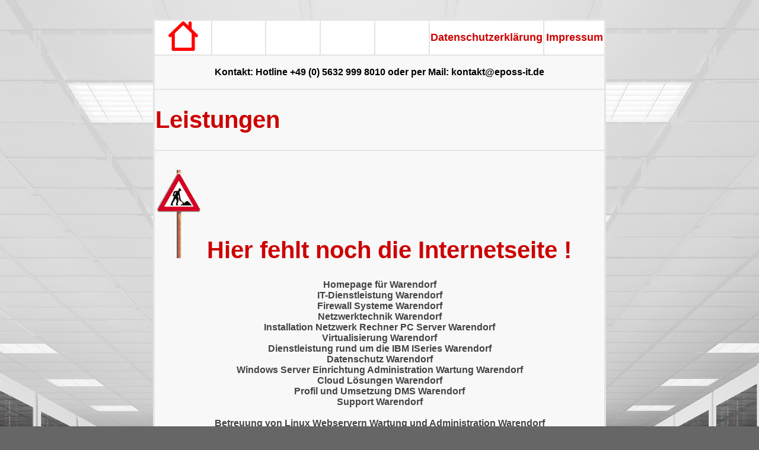

--- FILE ---
content_type: text/html; charset=utf-8
request_url: https://www.eposs-it.de/index.php?page=Leistungen&ort=Warendorf&subpage=automation
body_size: 7582
content:
<!DOCTYPE html>
<html lang="de">
<head>
<base href="https://www.eposs-it.de/" />
<meta charset="utf-8">
<meta name="Language" content="De">
<meta name="robots" content="index, follow, all">
<title>automation Leistungen  in Warendorf  eposs-it UG IT Lösungen für Ihr Business </title>
<meta name="description" content="automation Leistungen  in Warendorf von eposs-it UG IT Lösungen für Ihr Business aus Diemelsee +49 (0) 5632 999 8010" >
<meta name="keywords"    content="automation Leistungen, Warendorf,  it, edv, dienstleistung, kassen, systemhaus, drucken, reperatur, linux, microsoft server,windows xp, windows 7, windows 8,outputmanagement, inputmanagement" >
<!-- automation Leistungen,  Warendorf,  -->

<meta name="viewport" content="width=1040 ,user-scalable=no"><meta name="Author" content="eposs-it UG (haftungsbeschraenkt) Diemelsee Germany" >
<meta name="Publisher" content="eposs-it UG (haftungsbeschraenkt) Diemelsee Germany" >
<meta name="Copyright" content="eposs-it UG (haftungsbeschraenkt) Diemelsee Germany" >
<meta name="Generator" content="eposs-it UG (haftungsbeschraenkt) Diemelsee Germany" >
<meta name="content-language" content="de" >
<meta http-equiv="Content-Type" content="text/html;" >
<meta name="revisit-after" content="7 Days" >

<meta name="copyright" content="eposs-it UG (haftungsbeschraenkt) Diemelsee Germany">
<meta name="web_copy_date" content="" >
<meta name="expires" content="13-09-2028">
<meta name="web_content_type" content="tips">
<meta name="web_author" content="eposs-it UG Redaction">
<meta name="reply-to" content="anmelden_Suchmaschinen.submit@eposs-it.de">
                                
<meta name="author" content="eposs-it UG IT Lösungen für Ihr Business Germany">
<meta name="web_author" content="the eposs-it UG People">
<meta name="reply-to" content="submit@eposs-it.de">
<meta name="resource-type" content="document">
<meta name="classification" content="internet">
<meta name="page topic" content="Dienstleistung">
<meta name="audience" content="Alle">
<meta name="distribution" content="global">
<meta name="rating" content="safe for kids">
<meta name="doc-type" content="public">
<meta name="Identifier-URL" content="https://www.eposs-it.de">
<meta name="subject"        content="Leistungen,  Warendorf,  it, edv, dienstleistung" >

<meta name="contactName" content="eposs-it UG">
<meta name="contactOrganization" content="eposs-it UG (haftungsbeschränkt)">
<meta name="contactStreetAddress1" content="">
<meta name="contactZipcode" content="34519">
<meta name="contactCity" content="Diemelsee">
<meta name="contactCountry" content="Germany">
<meta name="contactPhoneNumber" content="+49 5632 9998010">
<meta name="contactFaxNumber" content="+49 5632 9998019">
<meta name="contactNetworkAddress" content="info@eposs-it.de">
<meta name="msapplication-config" content="/browserconfig.xml" />
<meta name="msapplication-square70x70logo" content="https://www.eposs-it.de/web-icons/EPOSS-web-icon-070.png" />
<meta name="msapplication-square150x150logo" content="https://www.eposs-it.de/web-icons/EPOSS-web-icon-150.png" />
<meta name="msapplication-square310x310logo" content="https://www.eposs-it.de/web-icons/EPOSS-web-icon-310.png" />
<link rel="shortcut icon" href="https://www.eposs-it.de/web-icons/EPOSS-web-icon-196.png" sizes="196x196"  />
<link href="https://www.eposs-it.de/web-icons/icon-hires.png" rel="icon" sizes="196x196" />
<link href="https://www.eposs-it.de/web-icons/icon-normal.png" rel="icon" sizes="120x120" />
<link rel="apple-touch-icon" sizes="76x76"   href="https://www.eposs-it.de/web-icons/EPOSS-web-icon-076.png" />                                
<link rel="apple-touch-icon" sizes="120x120" href="https://www.eposs-it.de/web-icons/EPOSS-web-icon-120.png" />                                
<link rel="apple-touch-icon" sizes="150x150" href="https://www.eposs-it.de/web-icons/EPOSS-web-icon-150.png" />                                
<link rel="apple-touch-icon" sizes="180x180" href="https://www.eposs-it.de/web-icons/EPOSS-web-icon-180.png" />                                


<link rel="stylesheet" href="mainstyle.css"       type="text/css" />	
<link rel="sitemap" type="application/xml" title="Sitemap" href="/sitemap.xml">
	</head>
        <body>
	
<table>
<tr> <td                  width="1000" align="center" style="height:1px" colspan="7" class="footer"><font color="e4e4e4">eposs-it UG (haftungsbeschränkt) * D-34519 Diemelsee * Germany &#169; 2018 </font></td></tr>
<tr> <td bgcolor="e4e4e4" width="1000" style="height:50px" colspan="7">
<table><tr>
 <td class="nav"  width=" 143" valign="middle"                        bgcolor="FFFFFF"   align="center"><a href="/index.php?ort=Warendorf" ><img src="/images/home-2-512.png" width="50"    alt="home"> </a> </td> 

				
				<td class="nav" width="143" ></td>
				<td class="nav" width="143" ></td>
				<td class="nav" width="143" ></td>
				<td class="nav" width="143" ></td>
				<td class="nav" width="143" ><a href="https://www.eposs-it.de/index.php?page=Datenschutzerklaerung&ort=Warendorf">Datenschutzerklärung</a></td>
				<td class="nav" width="143" ><a href="https://www.eposs-it.de/index.php?page=Impressum&ort=Warendorf">Impressum</a></td>
				</tr>
<tr>
<td class="header" colspan="7" align="center" style="height:15px" bgcolor="f8f8f8"  ><center><br><b>Kontakt: Hotline +49 (0) 5632 999 8010 oder per Mail: kontakt@eposs-it.de </b><br><br></td></td>
<tr>
<td class="header" colspan="7" align="center" style="height:15px" bgcolor="f8f8f8"  > <h1><b> Leistungen<font color="f8f8f8"> Warendorf</b></h1> </td></tr>
<tr>
    <td class="header" colspan="7" bgcolor="f8f8f8"  align="center">
<table> <tr>   <td class="header" width="770" bgcolor="f8f8f8"  align="center">

											<h1>
							<img src="/images/baustelle.gif" alt="Baustellenschild">
							Hier fehlt noch die Internetseite !
							</h1>
							<a href="https://www.eposs-it.de/index.php?ort=Warendorf"> Homepage für Warendorf</a><br><a href="https://www.eposs-it.de/index.php?page=IT-Leistungen&ort=Warendorf"> IT-Dienstleistung Warendorf</a><br><a href="https://www.eposs-it.de/index.php?page=Dienstleistung&ort=Warendorf#Firewall"> Firewall Systeme Warendorf</a><br><a href="https://www.eposs-it.de/index.php?page=Netzwerktechnik&ort=Warendorf"> Netzwerktechnik Warendorf</a><br><a href="https://www.eposs-it.de/index.php?page=Netzwerktechnik&ort=Warendorf#Installation"> Installation Netzwerk Rechner PC Server Warendorf</a><br><a href="https://www.eposs-it.de/index.php?page=Virtualisierung&ort=Warendorf"> Virtualisierung Warendorf</a><br><a href="https://www.eposs-it.de/index.php?page=IT-Dienstleitungen&ort=Warendorf#Iseries"> Dienstleistung rund um die IBM ISeries Warendorf</a><br><a href="https://www.eposs-it.de/index.php?page=Datenschutz&ort=Warendorf"> Datenschutz Warendorf</a><br><a href="https://www.eposs-it.de/index.php?page=IT-Dienstleitungen&ort=Warendorf#Windows-Server"> Windows Server Einrichtung Administration Wartung Warendorf</a><br><a href="https://www.eposs-it.de/index.php?page=Cloud&ort=Warendorf"> Cloud Lösungen Warendorf</a><br><a href="https://www.eposs-it.de/index.php?page=PrinterGate&ort=Warendorf#DMS"> Profil und Umsetzung DMS Warendorf</a><br><a href="https://www.eposs-it.de/index.php?page=Support&ort=Warendorf"> Support Warendorf</a><br><br><a href="https://www.eposs-it.de/index.php?page=IT-Dienstleitungen&ort=Warendorf#Linux"> Betreuung von Linux Webservern Wartung und Administration Warendorf</a><br><a href="https://www.eposs-it.de/index.php?page=PrinterGate&ort=Warendorf"> PrinterGate Warendorf</a><br><a href="https://www.eposs-it.de/index.php?page=IT-Dienstleitungen&ort=Warendorf#SotialMedia"> Profil rund um Sotial Media Warendorf</a><br><a href="https://www.eposs-it.de/index.php?ort=Harsewinkel"> Homepage für Harsewinkel</a><br><a href="https://www.eposs-it.de/index.php?page=IT-Leistungen&ort=Harsewinkel"> IT-Dienstleistung Harsewinkel</a><br><a href="https://www.eposs-it.de/index.php?page=Dienstleistung&ort=Harsewinkel#Firewall"> Firewall Systeme Harsewinkel</a><br><a href="https://www.eposs-it.de/index.php?page=Netzwerktechnik&ort=Harsewinkel"> Netzwerktechnik Harsewinkel</a><br><a href="https://www.eposs-it.de/index.php?page=Netzwerktechnik&ort=Harsewinkel#Installation"> Installation Netzwerk Rechner PC Server Harsewinkel</a><br><a href="https://www.eposs-it.de/index.php?page=Virtualisierung&ort=Harsewinkel"> Virtualisierung Harsewinkel</a><br><a href="https://www.eposs-it.de/index.php?page=IT-Dienstleitungen&ort=Harsewinkel#Iseries"> Dienstleistung rund um die IBM ISeries Harsewinkel</a><br><a href="https://www.eposs-it.de/index.php?page=Datenschutz&ort=Harsewinkel"> Datenschutz Harsewinkel</a><br><a href="https://www.eposs-it.de/index.php?page=IT-Dienstleitungen&ort=Harsewinkel#Windows-Server"> Windows Server Einrichtung Administration Wartung Harsewinkel</a><br><a href="https://www.eposs-it.de/index.php?page=Cloud&ort=Harsewinkel"> Cloud Lösungen Harsewinkel</a><br><a href="https://www.eposs-it.de/index.php?page=PrinterGate&ort=Harsewinkel#DMS"> Profil und Umsetzung DMS Harsewinkel</a><br><a href="https://www.eposs-it.de/index.php?page=Support&ort=Harsewinkel"> Support Harsewinkel</a><br><br><a href="https://www.eposs-it.de/index.php?page=IT-Dienstleitungen&ort=Harsewinkel#Linux"> Betreuung von Linux Webservern Wartung und Administration Harsewinkel</a><br><a href="https://www.eposs-it.de/index.php?page=PrinterGate&ort=Harsewinkel"> PrinterGate Harsewinkel</a><br><a href="https://www.eposs-it.de/index.php?page=IT-Dienstleitungen&ort=Harsewinkel#SotialMedia"> Profil rund um Sotial Media Harsewinkel</a><br><a href="https://www.eposs-it.de/index.php?ort=Ahlen"> Homepage für Ahlen</a><br><a href="https://www.eposs-it.de/index.php?page=IT-Leistungen&ort=Ahlen"> IT-Dienstleistung Ahlen</a><br><a href="https://www.eposs-it.de/index.php?page=Dienstleistung&ort=Ahlen#Firewall"> Firewall Systeme Ahlen</a><br><a href="https://www.eposs-it.de/index.php?page=Netzwerktechnik&ort=Ahlen"> Netzwerktechnik Ahlen</a><br><a href="https://www.eposs-it.de/index.php?page=Netzwerktechnik&ort=Ahlen#Installation"> Installation Netzwerk Rechner PC Server Ahlen</a><br><a href="https://www.eposs-it.de/index.php?page=Virtualisierung&ort=Ahlen"> Virtualisierung Ahlen</a><br><a href="https://www.eposs-it.de/index.php?page=IT-Dienstleitungen&ort=Ahlen#Iseries"> Dienstleistung rund um die IBM ISeries Ahlen</a><br><a href="https://www.eposs-it.de/index.php?page=Datenschutz&ort=Ahlen"> Datenschutz Ahlen</a><br><a href="https://www.eposs-it.de/index.php?page=IT-Dienstleitungen&ort=Ahlen#Windows-Server"> Windows Server Einrichtung Administration Wartung Ahlen</a><br><a href="https://www.eposs-it.de/index.php?page=Cloud&ort=Ahlen"> Cloud Lösungen Ahlen</a><br><a href="https://www.eposs-it.de/index.php?page=PrinterGate&ort=Ahlen#DMS"> Profil und Umsetzung DMS Ahlen</a><br><a href="https://www.eposs-it.de/index.php?page=Support&ort=Ahlen"> Support Ahlen</a><br><br><a href="https://www.eposs-it.de/index.php?page=IT-Dienstleitungen&ort=Ahlen#Linux"> Betreuung von Linux Webservern Wartung und Administration Ahlen</a><br><a href="https://www.eposs-it.de/index.php?page=PrinterGate&ort=Ahlen"> PrinterGate Ahlen</a><br><a href="https://www.eposs-it.de/index.php?page=IT-Dienstleitungen&ort=Ahlen#SotialMedia"> Profil rund um Sotial Media Ahlen</a><br><a href="https://www.eposs-it.de/index.php?ort=Münster"> Homepage für Münster</a><br><a href="https://www.eposs-it.de/index.php?page=IT-Leistungen&ort=Münster"> IT-Dienstleistung Münster</a><br><a href="https://www.eposs-it.de/index.php?page=Dienstleistung&ort=Münster#Firewall"> Firewall Systeme Münster</a><br><a href="https://www.eposs-it.de/index.php?page=Netzwerktechnik&ort=Münster"> Netzwerktechnik Münster</a><br><a href="https://www.eposs-it.de/index.php?page=Netzwerktechnik&ort=Münster#Installation"> Installation Netzwerk Rechner PC Server Münster</a><br><a href="https://www.eposs-it.de/index.php?page=Virtualisierung&ort=Münster"> Virtualisierung Münster</a><br><a href="https://www.eposs-it.de/index.php?page=IT-Dienstleitungen&ort=Münster#Iseries"> Dienstleistung rund um die IBM ISeries Münster</a><br><a href="https://www.eposs-it.de/index.php?page=Datenschutz&ort=Münster"> Datenschutz Münster</a><br><a href="https://www.eposs-it.de/index.php?page=IT-Dienstleitungen&ort=Münster#Windows-Server"> Windows Server Einrichtung Administration Wartung Münster</a><br><a href="https://www.eposs-it.de/index.php?page=Cloud&ort=Münster"> Cloud Lösungen Münster</a><br><a href="https://www.eposs-it.de/index.php?page=PrinterGate&ort=Münster#DMS"> Profil und Umsetzung DMS Münster</a><br><a href="https://www.eposs-it.de/index.php?page=Support&ort=Münster"> Support Münster</a><br><br><a href="https://www.eposs-it.de/index.php?page=IT-Dienstleitungen&ort=Münster#Linux"> Betreuung von Linux Webservern Wartung und Administration Münster</a><br><a href="https://www.eposs-it.de/index.php?page=PrinterGate&ort=Münster"> PrinterGate Münster</a><br><a href="https://www.eposs-it.de/index.php?page=IT-Dienstleitungen&ort=Münster#SotialMedia"> Profil rund um Sotial Media Münster</a><br><a href="https://www.eposs-it.de/index.php?ort=Bielefeld"> Homepage für Bielefeld</a><br><a href="https://www.eposs-it.de/index.php?page=IT-Leistungen&ort=Bielefeld"> IT-Dienstleistung Bielefeld</a><br><a href="https://www.eposs-it.de/index.php?page=Dienstleistung&ort=Bielefeld#Firewall"> Firewall Systeme Bielefeld</a><br><a href="https://www.eposs-it.de/index.php?page=Netzwerktechnik&ort=Bielefeld"> Netzwerktechnik Bielefeld</a><br><a href="https://www.eposs-it.de/index.php?page=Netzwerktechnik&ort=Bielefeld#Installation"> Installation Netzwerk Rechner PC Server Bielefeld</a><br><a href="https://www.eposs-it.de/index.php?page=Virtualisierung&ort=Bielefeld"> Virtualisierung Bielefeld</a><br><a href="https://www.eposs-it.de/index.php?page=IT-Dienstleitungen&ort=Bielefeld#Iseries"> Dienstleistung rund um die IBM ISeries Bielefeld</a><br><a href="https://www.eposs-it.de/index.php?page=Datenschutz&ort=Bielefeld"> Datenschutz Bielefeld</a><br><a href="https://www.eposs-it.de/index.php?page=IT-Dienstleitungen&ort=Bielefeld#Windows-Server"> Windows Server Einrichtung Administration Wartung Bielefeld</a><br><a href="https://www.eposs-it.de/index.php?page=Cloud&ort=Bielefeld"> Cloud Lösungen Bielefeld</a><br><a href="https://www.eposs-it.de/index.php?page=PrinterGate&ort=Bielefeld#DMS"> Profil und Umsetzung DMS Bielefeld</a><br><a href="https://www.eposs-it.de/index.php?page=Support&ort=Bielefeld"> Support Bielefeld</a><br><br><a href="https://www.eposs-it.de/index.php?page=IT-Dienstleitungen&ort=Bielefeld#Linux"> Betreuung von Linux Webservern Wartung und Administration Bielefeld</a><br><a href="https://www.eposs-it.de/index.php?page=PrinterGate&ort=Bielefeld"> PrinterGate Bielefeld</a><br><a href="https://www.eposs-it.de/index.php?page=IT-Dienstleitungen&ort=Bielefeld#SotialMedia"> Profil rund um Sotial Media Bielefeld</a><br><a href="https://www.eposs-it.de/index.php?ort=Beelen"> Homepage für Beelen</a><br><a href="https://www.eposs-it.de/index.php?page=IT-Leistungen&ort=Beelen"> IT-Dienstleistung Beelen</a><br><a href="https://www.eposs-it.de/index.php?page=Dienstleistung&ort=Beelen#Firewall"> Firewall Systeme Beelen</a><br><a href="https://www.eposs-it.de/index.php?page=Netzwerktechnik&ort=Beelen"> Netzwerktechnik Beelen</a><br><a href="https://www.eposs-it.de/index.php?page=Netzwerktechnik&ort=Beelen#Installation"> Installation Netzwerk Rechner PC Server Beelen</a><br><a href="https://www.eposs-it.de/index.php?page=Virtualisierung&ort=Beelen"> Virtualisierung Beelen</a><br><a href="https://www.eposs-it.de/index.php?page=IT-Dienstleitungen&ort=Beelen#Iseries"> Dienstleistung rund um die IBM ISeries Beelen</a><br><a href="https://www.eposs-it.de/index.php?page=Datenschutz&ort=Beelen"> Datenschutz Beelen</a><br><a href="https://www.eposs-it.de/index.php?page=IT-Dienstleitungen&ort=Beelen#Windows-Server"> Windows Server Einrichtung Administration Wartung Beelen</a><br><a href="https://www.eposs-it.de/index.php?page=Cloud&ort=Beelen"> Cloud Lösungen Beelen</a><br><a href="https://www.eposs-it.de/index.php?page=PrinterGate&ort=Beelen#DMS"> Profil und Umsetzung DMS Beelen</a><br><a href="https://www.eposs-it.de/index.php?page=Support&ort=Beelen"> Support Beelen</a><br><br><a href="https://www.eposs-it.de/index.php?page=IT-Dienstleitungen&ort=Beelen#Linux"> Betreuung von Linux Webservern Wartung und Administration Beelen</a><br><a href="https://www.eposs-it.de/index.php?page=PrinterGate&ort=Beelen"> PrinterGate Beelen</a><br><a href="https://www.eposs-it.de/index.php?page=IT-Dienstleitungen&ort=Beelen#SotialMedia"> Profil rund um Sotial Media Beelen</a><br><a href="https://www.eposs-it.de/index.php?ort=Clarholz"> Homepage für Clarholz</a><br><a href="https://www.eposs-it.de/index.php?page=IT-Leistungen&ort=Clarholz"> IT-Dienstleistung Clarholz</a><br><a href="https://www.eposs-it.de/index.php?page=Dienstleistung&ort=Clarholz#Firewall"> Firewall Systeme Clarholz</a><br><a href="https://www.eposs-it.de/index.php?page=Netzwerktechnik&ort=Clarholz"> Netzwerktechnik Clarholz</a><br><a href="https://www.eposs-it.de/index.php?page=Netzwerktechnik&ort=Clarholz#Installation"> Installation Netzwerk Rechner PC Server Clarholz</a><br><a href="https://www.eposs-it.de/index.php?page=Virtualisierung&ort=Clarholz"> Virtualisierung Clarholz</a><br><a href="https://www.eposs-it.de/index.php?page=IT-Dienstleitungen&ort=Clarholz#Iseries"> Dienstleistung rund um die IBM ISeries Clarholz</a><br><a href="https://www.eposs-it.de/index.php?page=Datenschutz&ort=Clarholz"> Datenschutz Clarholz</a><br><a href="https://www.eposs-it.de/index.php?page=IT-Dienstleitungen&ort=Clarholz#Windows-Server"> Windows Server Einrichtung Administration Wartung Clarholz</a><br><a href="https://www.eposs-it.de/index.php?page=Cloud&ort=Clarholz"> Cloud Lösungen Clarholz</a><br><a href="https://www.eposs-it.de/index.php?page=PrinterGate&ort=Clarholz#DMS"> Profil und Umsetzung DMS Clarholz</a><br><a href="https://www.eposs-it.de/index.php?page=Support&ort=Clarholz"> Support Clarholz</a><br><br><a href="https://www.eposs-it.de/index.php?page=IT-Dienstleitungen&ort=Clarholz#Linux"> Betreuung von Linux Webservern Wartung und Administration Clarholz</a><br><a href="https://www.eposs-it.de/index.php?page=PrinterGate&ort=Clarholz"> PrinterGate Clarholz</a><br><a href="https://www.eposs-it.de/index.php?page=IT-Dienstleitungen&ort=Clarholz#SotialMedia"> Profil rund um Sotial Media Clarholz</a><br><a href="https://www.eposs-it.de/index.php?ort=Herzebrock"> Homepage für Herzebrock</a><br><a href="https://www.eposs-it.de/index.php?page=IT-Leistungen&ort=Herzebrock"> IT-Dienstleistung Herzebrock</a><br><a href="https://www.eposs-it.de/index.php?page=Dienstleistung&ort=Herzebrock#Firewall"> Firewall Systeme Herzebrock</a><br><a href="https://www.eposs-it.de/index.php?page=Netzwerktechnik&ort=Herzebrock"> Netzwerktechnik Herzebrock</a><br><a href="https://www.eposs-it.de/index.php?page=Netzwerktechnik&ort=Herzebrock#Installation"> Installation Netzwerk Rechner PC Server Herzebrock</a><br><a href="https://www.eposs-it.de/index.php?page=Virtualisierung&ort=Herzebrock"> Virtualisierung Herzebrock</a><br><a href="https://www.eposs-it.de/index.php?page=IT-Dienstleitungen&ort=Herzebrock#Iseries"> Dienstleistung rund um die IBM ISeries Herzebrock</a><br><a href="https://www.eposs-it.de/index.php?page=Datenschutz&ort=Herzebrock"> Datenschutz Herzebrock</a><br><a href="https://www.eposs-it.de/index.php?page=IT-Dienstleitungen&ort=Herzebrock#Windows-Server"> Windows Server Einrichtung Administration Wartung Herzebrock</a><br><a href="https://www.eposs-it.de/index.php?page=Cloud&ort=Herzebrock"> Cloud Lösungen Herzebrock</a><br><a href="https://www.eposs-it.de/index.php?page=PrinterGate&ort=Herzebrock#DMS"> Profil und Umsetzung DMS Herzebrock</a><br><a href="https://www.eposs-it.de/index.php?page=Support&ort=Herzebrock"> Support Herzebrock</a><br><br><a href="https://www.eposs-it.de/index.php?page=IT-Dienstleitungen&ort=Herzebrock#Linux"> Betreuung von Linux Webservern Wartung und Administration Herzebrock</a><br><a href="https://www.eposs-it.de/index.php?page=PrinterGate&ort=Herzebrock"> PrinterGate Herzebrock</a><br><a href="https://www.eposs-it.de/index.php?page=IT-Dienstleitungen&ort=Herzebrock#SotialMedia"> Profil rund um Sotial Media Herzebrock</a><br><a href="https://www.eposs-it.de/index.php?ort=Herzebrock-Clarholz"> Homepage für Herzebrock-Clarholz</a><br><a href="https://www.eposs-it.de/index.php?page=IT-Leistungen&ort=Herzebrock-Clarholz"> IT-Dienstleistung Herzebrock-Clarholz</a><br><a href="https://www.eposs-it.de/index.php?page=Dienstleistung&ort=Herzebrock-Clarholz#Firewall"> Firewall Systeme Herzebrock-Clarholz</a><br><a href="https://www.eposs-it.de/index.php?page=Netzwerktechnik&ort=Herzebrock-Clarholz"> Netzwerktechnik Herzebrock-Clarholz</a><br><a href="https://www.eposs-it.de/index.php?page=Netzwerktechnik&ort=Herzebrock-Clarholz#Installation"> Installation Netzwerk Rechner PC Server Herzebrock-Clarholz</a><br><a href="https://www.eposs-it.de/index.php?page=Virtualisierung&ort=Herzebrock-Clarholz"> Virtualisierung Herzebrock-Clarholz</a><br><a href="https://www.eposs-it.de/index.php?page=IT-Dienstleitungen&ort=Herzebrock-Clarholz#Iseries"> Dienstleistung rund um die IBM ISeries Herzebrock-Clarholz</a><br><a href="https://www.eposs-it.de/index.php?page=Datenschutz&ort=Herzebrock-Clarholz"> Datenschutz Herzebrock-Clarholz</a><br><a href="https://www.eposs-it.de/index.php?page=IT-Dienstleitungen&ort=Herzebrock-Clarholz#Windows-Server"> Windows Server Einrichtung Administration Wartung Herzebrock-Clarholz</a><br><a href="https://www.eposs-it.de/index.php?page=Cloud&ort=Herzebrock-Clarholz"> Cloud Lösungen Herzebrock-Clarholz</a><br><a href="https://www.eposs-it.de/index.php?page=PrinterGate&ort=Herzebrock-Clarholz#DMS"> Profil und Umsetzung DMS Herzebrock-Clarholz</a><br><a href="https://www.eposs-it.de/index.php?page=Support&ort=Herzebrock-Clarholz"> Support Herzebrock-Clarholz</a><br><br><a href="https://www.eposs-it.de/index.php?page=IT-Dienstleitungen&ort=Herzebrock-Clarholz#Linux"> Betreuung von Linux Webservern Wartung und Administration Herzebrock-Clarholz</a><br><a href="https://www.eposs-it.de/index.php?page=PrinterGate&ort=Herzebrock-Clarholz"> PrinterGate Herzebrock-Clarholz</a><br><a href="https://www.eposs-it.de/index.php?page=IT-Dienstleitungen&ort=Herzebrock-Clarholz#SotialMedia"> Profil rund um Sotial Media Herzebrock-Clarholz</a><br><a href="https://www.eposs-it.de/index.php?ort=Greffen"> Homepage für Greffen</a><br><a href="https://www.eposs-it.de/index.php?page=IT-Leistungen&ort=Greffen"> IT-Dienstleistung Greffen</a><br><a href="https://www.eposs-it.de/index.php?page=Dienstleistung&ort=Greffen#Firewall"> Firewall Systeme Greffen</a><br><a href="https://www.eposs-it.de/index.php?page=Netzwerktechnik&ort=Greffen"> Netzwerktechnik Greffen</a><br><a href="https://www.eposs-it.de/index.php?page=Netzwerktechnik&ort=Greffen#Installation"> Installation Netzwerk Rechner PC Server Greffen</a><br><a href="https://www.eposs-it.de/index.php?page=Virtualisierung&ort=Greffen"> Virtualisierung Greffen</a><br><a href="https://www.eposs-it.de/index.php?page=IT-Dienstleitungen&ort=Greffen#Iseries"> Dienstleistung rund um die IBM ISeries Greffen</a><br><a href="https://www.eposs-it.de/index.php?page=Datenschutz&ort=Greffen"> Datenschutz Greffen</a><br><a href="https://www.eposs-it.de/index.php?page=IT-Dienstleitungen&ort=Greffen#Windows-Server"> Windows Server Einrichtung Administration Wartung Greffen</a><br><a href="https://www.eposs-it.de/index.php?page=Cloud&ort=Greffen"> Cloud Lösungen Greffen</a><br><a href="https://www.eposs-it.de/index.php?page=PrinterGate&ort=Greffen#DMS"> Profil und Umsetzung DMS Greffen</a><br><a href="https://www.eposs-it.de/index.php?page=Support&ort=Greffen"> Support Greffen</a><br><br><a href="https://www.eposs-it.de/index.php?page=IT-Dienstleitungen&ort=Greffen#Linux"> Betreuung von Linux Webservern Wartung und Administration Greffen</a><br><a href="https://www.eposs-it.de/index.php?page=PrinterGate&ort=Greffen"> PrinterGate Greffen</a><br><a href="https://www.eposs-it.de/index.php?page=IT-Dienstleitungen&ort=Greffen#SotialMedia"> Profil rund um Sotial Media Greffen</a><br><a href="https://www.eposs-it.de/index.php?ort=Marienfeld"> Homepage für Marienfeld</a><br><a href="https://www.eposs-it.de/index.php?page=IT-Leistungen&ort=Marienfeld"> IT-Dienstleistung Marienfeld</a><br><a href="https://www.eposs-it.de/index.php?page=Dienstleistung&ort=Marienfeld#Firewall"> Firewall Systeme Marienfeld</a><br><a href="https://www.eposs-it.de/index.php?page=Netzwerktechnik&ort=Marienfeld"> Netzwerktechnik Marienfeld</a><br><a href="https://www.eposs-it.de/index.php?page=Netzwerktechnik&ort=Marienfeld#Installation"> Installation Netzwerk Rechner PC Server Marienfeld</a><br><a href="https://www.eposs-it.de/index.php?page=Virtualisierung&ort=Marienfeld"> Virtualisierung Marienfeld</a><br><a href="https://www.eposs-it.de/index.php?page=IT-Dienstleitungen&ort=Marienfeld#Iseries"> Dienstleistung rund um die IBM ISeries Marienfeld</a><br><a href="https://www.eposs-it.de/index.php?page=Datenschutz&ort=Marienfeld"> Datenschutz Marienfeld</a><br><a href="https://www.eposs-it.de/index.php?page=IT-Dienstleitungen&ort=Marienfeld#Windows-Server"> Windows Server Einrichtung Administration Wartung Marienfeld</a><br><a href="https://www.eposs-it.de/index.php?page=Cloud&ort=Marienfeld"> Cloud Lösungen Marienfeld</a><br><a href="https://www.eposs-it.de/index.php?page=PrinterGate&ort=Marienfeld#DMS"> Profil und Umsetzung DMS Marienfeld</a><br><a href="https://www.eposs-it.de/index.php?page=Support&ort=Marienfeld"> Support Marienfeld</a><br><br><a href="https://www.eposs-it.de/index.php?page=IT-Dienstleitungen&ort=Marienfeld#Linux"> Betreuung von Linux Webservern Wartung und Administration Marienfeld</a><br><a href="https://www.eposs-it.de/index.php?page=PrinterGate&ort=Marienfeld"> PrinterGate Marienfeld</a><br><a href="https://www.eposs-it.de/index.php?page=IT-Dienstleitungen&ort=Marienfeld#SotialMedia"> Profil rund um Sotial Media Marienfeld</a><br><a href="https://www.eposs-it.de/index.php?ort=Möhler"> Homepage für Möhler</a><br><a href="https://www.eposs-it.de/index.php?page=IT-Leistungen&ort=Möhler"> IT-Dienstleistung Möhler</a><br><a href="https://www.eposs-it.de/index.php?page=Dienstleistung&ort=Möhler#Firewall"> Firewall Systeme Möhler</a><br><a href="https://www.eposs-it.de/index.php?page=Netzwerktechnik&ort=Möhler"> Netzwerktechnik Möhler</a><br><a href="https://www.eposs-it.de/index.php?page=Netzwerktechnik&ort=Möhler#Installation"> Installation Netzwerk Rechner PC Server Möhler</a><br><a href="https://www.eposs-it.de/index.php?page=Virtualisierung&ort=Möhler"> Virtualisierung Möhler</a><br><a href="https://www.eposs-it.de/index.php?page=IT-Dienstleitungen&ort=Möhler#Iseries"> Dienstleistung rund um die IBM ISeries Möhler</a><br><a href="https://www.eposs-it.de/index.php?page=Datenschutz&ort=Möhler"> Datenschutz Möhler</a><br><a href="https://www.eposs-it.de/index.php?page=IT-Dienstleitungen&ort=Möhler#Windows-Server"> Windows Server Einrichtung Administration Wartung Möhler</a><br><a href="https://www.eposs-it.de/index.php?page=Cloud&ort=Möhler"> Cloud Lösungen Möhler</a><br><a href="https://www.eposs-it.de/index.php?page=PrinterGate&ort=Möhler#DMS"> Profil und Umsetzung DMS Möhler</a><br><a href="https://www.eposs-it.de/index.php?page=Support&ort=Möhler"> Support Möhler</a><br><br><a href="https://www.eposs-it.de/index.php?page=IT-Dienstleitungen&ort=Möhler#Linux"> Betreuung von Linux Webservern Wartung und Administration Möhler</a><br><a href="https://www.eposs-it.de/index.php?page=PrinterGate&ort=Möhler"> PrinterGate Möhler</a><br><a href="https://www.eposs-it.de/index.php?page=IT-Dienstleitungen&ort=Möhler#SotialMedia"> Profil rund um Sotial Media Möhler</a><br><a href="https://www.eposs-it.de/index.php?ort=Oelde"> Homepage für Oelde</a><br><a href="https://www.eposs-it.de/index.php?page=IT-Leistungen&ort=Oelde"> IT-Dienstleistung Oelde</a><br><a href="https://www.eposs-it.de/index.php?page=Dienstleistung&ort=Oelde#Firewall"> Firewall Systeme Oelde</a><br><a href="https://www.eposs-it.de/index.php?page=Netzwerktechnik&ort=Oelde"> Netzwerktechnik Oelde</a><br><a href="https://www.eposs-it.de/index.php?page=Netzwerktechnik&ort=Oelde#Installation"> Installation Netzwerk Rechner PC Server Oelde</a><br><a href="https://www.eposs-it.de/index.php?page=Virtualisierung&ort=Oelde"> Virtualisierung Oelde</a><br><a href="https://www.eposs-it.de/index.php?page=IT-Dienstleitungen&ort=Oelde#Iseries"> Dienstleistung rund um die IBM ISeries Oelde</a><br><a href="https://www.eposs-it.de/index.php?page=Datenschutz&ort=Oelde"> Datenschutz Oelde</a><br><a href="https://www.eposs-it.de/index.php?page=IT-Dienstleitungen&ort=Oelde#Windows-Server"> Windows Server Einrichtung Administration Wartung Oelde</a><br><a href="https://www.eposs-it.de/index.php?page=Cloud&ort=Oelde"> Cloud Lösungen Oelde</a><br><a href="https://www.eposs-it.de/index.php?page=PrinterGate&ort=Oelde#DMS"> Profil und Umsetzung DMS Oelde</a><br><a href="https://www.eposs-it.de/index.php?page=Support&ort=Oelde"> Support Oelde</a><br><br><a href="https://www.eposs-it.de/index.php?page=IT-Dienstleitungen&ort=Oelde#Linux"> Betreuung von Linux Webservern Wartung und Administration Oelde</a><br><a href="https://www.eposs-it.de/index.php?page=PrinterGate&ort=Oelde"> PrinterGate Oelde</a><br><a href="https://www.eposs-it.de/index.php?page=IT-Dienstleitungen&ort=Oelde#SotialMedia"> Profil rund um Sotial Media Oelde</a><br><a href="https://www.eposs-it.de/index.php?ort=Lette"> Homepage für Lette</a><br><a href="https://www.eposs-it.de/index.php?page=IT-Leistungen&ort=Lette"> IT-Dienstleistung Lette</a><br><a href="https://www.eposs-it.de/index.php?page=Dienstleistung&ort=Lette#Firewall"> Firewall Systeme Lette</a><br><a href="https://www.eposs-it.de/index.php?page=Netzwerktechnik&ort=Lette"> Netzwerktechnik Lette</a><br><a href="https://www.eposs-it.de/index.php?page=Netzwerktechnik&ort=Lette#Installation"> Installation Netzwerk Rechner PC Server Lette</a><br><a href="https://www.eposs-it.de/index.php?page=Virtualisierung&ort=Lette"> Virtualisierung Lette</a><br><a href="https://www.eposs-it.de/index.php?page=IT-Dienstleitungen&ort=Lette#Iseries"> Dienstleistung rund um die IBM ISeries Lette</a><br><a href="https://www.eposs-it.de/index.php?page=Datenschutz&ort=Lette"> Datenschutz Lette</a><br><a href="https://www.eposs-it.de/index.php?page=IT-Dienstleitungen&ort=Lette#Windows-Server"> Windows Server Einrichtung Administration Wartung Lette</a><br><a href="https://www.eposs-it.de/index.php?page=Cloud&ort=Lette"> Cloud Lösungen Lette</a><br><a href="https://www.eposs-it.de/index.php?page=PrinterGate&ort=Lette#DMS"> Profil und Umsetzung DMS Lette</a><br><a href="https://www.eposs-it.de/index.php?page=Support&ort=Lette"> Support Lette</a><br><br><a href="https://www.eposs-it.de/index.php?page=IT-Dienstleitungen&ort=Lette#Linux"> Betreuung von Linux Webservern Wartung und Administration Lette</a><br><a href="https://www.eposs-it.de/index.php?page=PrinterGate&ort=Lette"> PrinterGate Lette</a><br><a href="https://www.eposs-it.de/index.php?page=IT-Dienstleitungen&ort=Lette#SotialMedia"> Profil rund um Sotial Media Lette</a><br><a href="https://www.eposs-it.de/index.php?ort=Stromberg"> Homepage für Stromberg</a><br><a href="https://www.eposs-it.de/index.php?page=IT-Leistungen&ort=Stromberg"> IT-Dienstleistung Stromberg</a><br><a href="https://www.eposs-it.de/index.php?page=Dienstleistung&ort=Stromberg#Firewall"> Firewall Systeme Stromberg</a><br><a href="https://www.eposs-it.de/index.php?page=Netzwerktechnik&ort=Stromberg"> Netzwerktechnik Stromberg</a><br><a href="https://www.eposs-it.de/index.php?page=Netzwerktechnik&ort=Stromberg#Installation"> Installation Netzwerk Rechner PC Server Stromberg</a><br><a href="https://www.eposs-it.de/index.php?page=Virtualisierung&ort=Stromberg"> Virtualisierung Stromberg</a><br><a href="https://www.eposs-it.de/index.php?page=IT-Dienstleitungen&ort=Stromberg#Iseries"> Dienstleistung rund um die IBM ISeries Stromberg</a><br><a href="https://www.eposs-it.de/index.php?page=Datenschutz&ort=Stromberg"> Datenschutz Stromberg</a><br><a href="https://www.eposs-it.de/index.php?page=IT-Dienstleitungen&ort=Stromberg#Windows-Server"> Windows Server Einrichtung Administration Wartung Stromberg</a><br><a href="https://www.eposs-it.de/index.php?page=Cloud&ort=Stromberg"> Cloud Lösungen Stromberg</a><br><a href="https://www.eposs-it.de/index.php?page=PrinterGate&ort=Stromberg#DMS"> Profil und Umsetzung DMS Stromberg</a><br><a href="https://www.eposs-it.de/index.php?page=Support&ort=Stromberg"> Support Stromberg</a><br><br><a href="https://www.eposs-it.de/index.php?page=IT-Dienstleitungen&ort=Stromberg#Linux"> Betreuung von Linux Webservern Wartung und Administration Stromberg</a><br><a href="https://www.eposs-it.de/index.php?page=PrinterGate&ort=Stromberg"> PrinterGate Stromberg</a><br><a href="https://www.eposs-it.de/index.php?page=IT-Dienstleitungen&ort=Stromberg#SotialMedia"> Profil rund um Sotial Media Stromberg</a><br><a href="https://www.eposs-it.de/index.php?ort=Sünninghausen"> Homepage für Sünninghausen</a><br><a href="https://www.eposs-it.de/index.php?page=IT-Leistungen&ort=Sünninghausen"> IT-Dienstleistung Sünninghausen</a><br><a href="https://www.eposs-it.de/index.php?page=Dienstleistung&ort=Sünninghausen#Firewall"> Firewall Systeme Sünninghausen</a><br><a href="https://www.eposs-it.de/index.php?page=Netzwerktechnik&ort=Sünninghausen"> Netzwerktechnik Sünninghausen</a><br><a href="https://www.eposs-it.de/index.php?page=Netzwerktechnik&ort=Sünninghausen#Installation"> Installation Netzwerk Rechner PC Server Sünninghausen</a><br><a href="https://www.eposs-it.de/index.php?page=Virtualisierung&ort=Sünninghausen"> Virtualisierung Sünninghausen</a><br><a href="https://www.eposs-it.de/index.php?page=IT-Dienstleitungen&ort=Sünninghausen#Iseries"> Dienstleistung rund um die IBM ISeries Sünninghausen</a><br><a href="https://www.eposs-it.de/index.php?page=Datenschutz&ort=Sünninghausen"> Datenschutz Sünninghausen</a><br><a href="https://www.eposs-it.de/index.php?page=IT-Dienstleitungen&ort=Sünninghausen#Windows-Server"> Windows Server Einrichtung Administration Wartung Sünninghausen</a><br><a href="https://www.eposs-it.de/index.php?page=Cloud&ort=Sünninghausen"> Cloud Lösungen Sünninghausen</a><br><a href="https://www.eposs-it.de/index.php?page=PrinterGate&ort=Sünninghausen#DMS"> Profil und Umsetzung DMS Sünninghausen</a><br><a href="https://www.eposs-it.de/index.php?page=Support&ort=Sünninghausen"> Support Sünninghausen</a><br><br><a href="https://www.eposs-it.de/index.php?page=IT-Dienstleitungen&ort=Sünninghausen#Linux"> Betreuung von Linux Webservern Wartung und Administration Sünninghausen</a><br><a href="https://www.eposs-it.de/index.php?page=PrinterGate&ort=Sünninghausen"> PrinterGate Sünninghausen</a><br><a href="https://www.eposs-it.de/index.php?page=IT-Dienstleitungen&ort=Sünninghausen#SotialMedia"> Profil rund um Sotial Media Sünninghausen</a><br><a href="https://www.eposs-it.de/index.php?ort=Beckum"> Homepage für Beckum</a><br><a href="https://www.eposs-it.de/index.php?page=IT-Leistungen&ort=Beckum"> IT-Dienstleistung Beckum</a><br><a href="https://www.eposs-it.de/index.php?page=Dienstleistung&ort=Beckum#Firewall"> Firewall Systeme Beckum</a><br><a href="https://www.eposs-it.de/index.php?page=Netzwerktechnik&ort=Beckum"> Netzwerktechnik Beckum</a><br><a href="https://www.eposs-it.de/index.php?page=Netzwerktechnik&ort=Beckum#Installation"> Installation Netzwerk Rechner PC Server Beckum</a><br><a href="https://www.eposs-it.de/index.php?page=Virtualisierung&ort=Beckum"> Virtualisierung Beckum</a><br><a href="https://www.eposs-it.de/index.php?page=IT-Dienstleitungen&ort=Beckum#Iseries"> Dienstleistung rund um die IBM ISeries Beckum</a><br><a href="https://www.eposs-it.de/index.php?page=Datenschutz&ort=Beckum"> Datenschutz Beckum</a><br><a href="https://www.eposs-it.de/index.php?page=IT-Dienstleitungen&ort=Beckum#Windows-Server"> Windows Server Einrichtung Administration Wartung Beckum</a><br><a href="https://www.eposs-it.de/index.php?page=Cloud&ort=Beckum"> Cloud Lösungen Beckum</a><br><a href="https://www.eposs-it.de/index.php?page=PrinterGate&ort=Beckum#DMS"> Profil und Umsetzung DMS Beckum</a><br><a href="https://www.eposs-it.de/index.php?page=Support&ort=Beckum"> Support Beckum</a><br><br><a href="https://www.eposs-it.de/index.php?page=IT-Dienstleitungen&ort=Beckum#Linux"> Betreuung von Linux Webservern Wartung und Administration Beckum</a><br><a href="https://www.eposs-it.de/index.php?page=PrinterGate&ort=Beckum"> PrinterGate Beckum</a><br><a href="https://www.eposs-it.de/index.php?page=IT-Dienstleitungen&ort=Beckum#SotialMedia"> Profil rund um Sotial Media Beckum</a><br><a href="https://www.eposs-it.de/index.php?ort=Neubeckum"> Homepage für Neubeckum</a><br><a href="https://www.eposs-it.de/index.php?page=IT-Leistungen&ort=Neubeckum"> IT-Dienstleistung Neubeckum</a><br><a href="https://www.eposs-it.de/index.php?page=Dienstleistung&ort=Neubeckum#Firewall"> Firewall Systeme Neubeckum</a><br><a href="https://www.eposs-it.de/index.php?page=Netzwerktechnik&ort=Neubeckum"> Netzwerktechnik Neubeckum</a><br><a href="https://www.eposs-it.de/index.php?page=Netzwerktechnik&ort=Neubeckum#Installation"> Installation Netzwerk Rechner PC Server Neubeckum</a><br><a href="https://www.eposs-it.de/index.php?page=Virtualisierung&ort=Neubeckum"> Virtualisierung Neubeckum</a><br><a href="https://www.eposs-it.de/index.php?page=IT-Dienstleitungen&ort=Neubeckum#Iseries"> Dienstleistung rund um die IBM ISeries Neubeckum</a><br><a href="https://www.eposs-it.de/index.php?page=Datenschutz&ort=Neubeckum"> Datenschutz Neubeckum</a><br><a href="https://www.eposs-it.de/index.php?page=IT-Dienstleitungen&ort=Neubeckum#Windows-Server"> Windows Server Einrichtung Administration Wartung Neubeckum</a><br><a href="https://www.eposs-it.de/index.php?page=Cloud&ort=Neubeckum"> Cloud Lösungen Neubeckum</a><br><a href="https://www.eposs-it.de/index.php?page=PrinterGate&ort=Neubeckum#DMS"> Profil und Umsetzung DMS Neubeckum</a><br><a href="https://www.eposs-it.de/index.php?page=Support&ort=Neubeckum"> Support Neubeckum</a><br><br><a href="https://www.eposs-it.de/index.php?page=IT-Dienstleitungen&ort=Neubeckum#Linux"> Betreuung von Linux Webservern Wartung und Administration Neubeckum</a><br><a href="https://www.eposs-it.de/index.php?page=PrinterGate&ort=Neubeckum"> PrinterGate Neubeckum</a><br><a href="https://www.eposs-it.de/index.php?page=IT-Dienstleitungen&ort=Neubeckum#SotialMedia"> Profil rund um Sotial Media Neubeckum</a><br><a href="https://www.eposs-it.de/index.php?ort=Enniger"> Homepage für Enniger</a><br><a href="https://www.eposs-it.de/index.php?page=IT-Leistungen&ort=Enniger"> IT-Dienstleistung Enniger</a><br><a href="https://www.eposs-it.de/index.php?page=Dienstleistung&ort=Enniger#Firewall"> Firewall Systeme Enniger</a><br><a href="https://www.eposs-it.de/index.php?page=Netzwerktechnik&ort=Enniger"> Netzwerktechnik Enniger</a><br><a href="https://www.eposs-it.de/index.php?page=Netzwerktechnik&ort=Enniger#Installation"> Installation Netzwerk Rechner PC Server Enniger</a><br><a href="https://www.eposs-it.de/index.php?page=Virtualisierung&ort=Enniger"> Virtualisierung Enniger</a><br><a href="https://www.eposs-it.de/index.php?page=IT-Dienstleitungen&ort=Enniger#Iseries"> Dienstleistung rund um die IBM ISeries Enniger</a><br><a href="https://www.eposs-it.de/index.php?page=Datenschutz&ort=Enniger"> Datenschutz Enniger</a><br><a href="https://www.eposs-it.de/index.php?page=IT-Dienstleitungen&ort=Enniger#Windows-Server"> Windows Server Einrichtung Administration Wartung Enniger</a><br><a href="https://www.eposs-it.de/index.php?page=Cloud&ort=Enniger"> Cloud Lösungen Enniger</a><br><a href="https://www.eposs-it.de/index.php?page=PrinterGate&ort=Enniger#DMS"> Profil und Umsetzung DMS Enniger</a><br><a href="https://www.eposs-it.de/index.php?page=Support&ort=Enniger"> Support Enniger</a><br><br><a href="https://www.eposs-it.de/index.php?page=IT-Dienstleitungen&ort=Enniger#Linux"> Betreuung von Linux Webservern Wartung und Administration Enniger</a><br><a href="https://www.eposs-it.de/index.php?page=PrinterGate&ort=Enniger"> PrinterGate Enniger</a><br><a href="https://www.eposs-it.de/index.php?page=IT-Dienstleitungen&ort=Enniger#SotialMedia"> Profil rund um Sotial Media Enniger</a><br><a href="https://www.eposs-it.de/index.php?ort=Ennigerloh"> Homepage für Ennigerloh</a><br><a href="https://www.eposs-it.de/index.php?page=IT-Leistungen&ort=Ennigerloh"> IT-Dienstleistung Ennigerloh</a><br><a href="https://www.eposs-it.de/index.php?page=Dienstleistung&ort=Ennigerloh#Firewall"> Firewall Systeme Ennigerloh</a><br><a href="https://www.eposs-it.de/index.php?page=Netzwerktechnik&ort=Ennigerloh"> Netzwerktechnik Ennigerloh</a><br><a href="https://www.eposs-it.de/index.php?page=Netzwerktechnik&ort=Ennigerloh#Installation"> Installation Netzwerk Rechner PC Server Ennigerloh</a><br><a href="https://www.eposs-it.de/index.php?page=Virtualisierung&ort=Ennigerloh"> Virtualisierung Ennigerloh</a><br><a href="https://www.eposs-it.de/index.php?page=IT-Dienstleitungen&ort=Ennigerloh#Iseries"> Dienstleistung rund um die IBM ISeries Ennigerloh</a><br><a href="https://www.eposs-it.de/index.php?page=Datenschutz&ort=Ennigerloh"> Datenschutz Ennigerloh</a><br><a href="https://www.eposs-it.de/index.php?page=IT-Dienstleitungen&ort=Ennigerloh#Windows-Server"> Windows Server Einrichtung Administration Wartung Ennigerloh</a><br><a href="https://www.eposs-it.de/index.php?page=Cloud&ort=Ennigerloh"> Cloud Lösungen Ennigerloh</a><br><a href="https://www.eposs-it.de/index.php?page=PrinterGate&ort=Ennigerloh#DMS"> Profil und Umsetzung DMS Ennigerloh</a><br><a href="https://www.eposs-it.de/index.php?page=Support&ort=Ennigerloh"> Support Ennigerloh</a><br><br><a href="https://www.eposs-it.de/index.php?page=IT-Dienstleitungen&ort=Ennigerloh#Linux"> Betreuung von Linux Webservern Wartung und Administration Ennigerloh</a><br><a href="https://www.eposs-it.de/index.php?page=PrinterGate&ort=Ennigerloh"> PrinterGate Ennigerloh</a><br><a href="https://www.eposs-it.de/index.php?page=IT-Dienstleitungen&ort=Ennigerloh#SotialMedia"> Profil rund um Sotial Media Ennigerloh</a><br><a href="https://www.eposs-it.de/index.php?ort=Vorhelm"> Homepage für Vorhelm</a><br><a href="https://www.eposs-it.de/index.php?page=IT-Leistungen&ort=Vorhelm"> IT-Dienstleistung Vorhelm</a><br><a href="https://www.eposs-it.de/index.php?page=Dienstleistung&ort=Vorhelm#Firewall"> Firewall Systeme Vorhelm</a><br><a href="https://www.eposs-it.de/index.php?page=Netzwerktechnik&ort=Vorhelm"> Netzwerktechnik Vorhelm</a><br><a href="https://www.eposs-it.de/index.php?page=Netzwerktechnik&ort=Vorhelm#Installation"> Installation Netzwerk Rechner PC Server Vorhelm</a><br><a href="https://www.eposs-it.de/index.php?page=Virtualisierung&ort=Vorhelm"> Virtualisierung Vorhelm</a><br><a href="https://www.eposs-it.de/index.php?page=IT-Dienstleitungen&ort=Vorhelm#Iseries"> Dienstleistung rund um die IBM ISeries Vorhelm</a><br><a href="https://www.eposs-it.de/index.php?page=Datenschutz&ort=Vorhelm"> Datenschutz Vorhelm</a><br><a href="https://www.eposs-it.de/index.php?page=IT-Dienstleitungen&ort=Vorhelm#Windows-Server"> Windows Server Einrichtung Administration Wartung Vorhelm</a><br><a href="https://www.eposs-it.de/index.php?page=Cloud&ort=Vorhelm"> Cloud Lösungen Vorhelm</a><br><a href="https://www.eposs-it.de/index.php?page=PrinterGate&ort=Vorhelm#DMS"> Profil und Umsetzung DMS Vorhelm</a><br><a href="https://www.eposs-it.de/index.php?page=Support&ort=Vorhelm"> Support Vorhelm</a><br><br><a href="https://www.eposs-it.de/index.php?page=IT-Dienstleitungen&ort=Vorhelm#Linux"> Betreuung von Linux Webservern Wartung und Administration Vorhelm</a><br><a href="https://www.eposs-it.de/index.php?page=PrinterGate&ort=Vorhelm"> PrinterGate Vorhelm</a><br><a href="https://www.eposs-it.de/index.php?page=IT-Dienstleitungen&ort=Vorhelm#SotialMedia"> Profil rund um Sotial Media Vorhelm</a><br><a href="https://www.eposs-it.de/index.php?ort=Sendenhorst"> Homepage für Sendenhorst</a><br><a href="https://www.eposs-it.de/index.php?page=IT-Leistungen&ort=Sendenhorst"> IT-Dienstleistung Sendenhorst</a><br><a href="https://www.eposs-it.de/index.php?page=Dienstleistung&ort=Sendenhorst#Firewall"> Firewall Systeme Sendenhorst</a><br><a href="https://www.eposs-it.de/index.php?page=Netzwerktechnik&ort=Sendenhorst"> Netzwerktechnik Sendenhorst</a><br><a href="https://www.eposs-it.de/index.php?page=Netzwerktechnik&ort=Sendenhorst#Installation"> Installation Netzwerk Rechner PC Server Sendenhorst</a><br><a href="https://www.eposs-it.de/index.php?page=Virtualisierung&ort=Sendenhorst"> Virtualisierung Sendenhorst</a><br><a href="https://www.eposs-it.de/index.php?page=IT-Dienstleitungen&ort=Sendenhorst#Iseries"> Dienstleistung rund um die IBM ISeries Sendenhorst</a><br><a href="https://www.eposs-it.de/index.php?page=Datenschutz&ort=Sendenhorst"> Datenschutz Sendenhorst</a><br><a href="https://www.eposs-it.de/index.php?page=IT-Dienstleitungen&ort=Sendenhorst#Windows-Server"> Windows Server Einrichtung Administration Wartung Sendenhorst</a><br><a href="https://www.eposs-it.de/index.php?page=Cloud&ort=Sendenhorst"> Cloud Lösungen Sendenhorst</a><br><a href="https://www.eposs-it.de/index.php?page=PrinterGate&ort=Sendenhorst#DMS"> Profil und Umsetzung DMS Sendenhorst</a><br><a href="https://www.eposs-it.de/index.php?page=Support&ort=Sendenhorst"> Support Sendenhorst</a><br><br><a href="https://www.eposs-it.de/index.php?page=IT-Dienstleitungen&ort=Sendenhorst#Linux"> Betreuung von Linux Webservern Wartung und Administration Sendenhorst</a><br><a href="https://www.eposs-it.de/index.php?page=PrinterGate&ort=Sendenhorst"> PrinterGate Sendenhorst</a><br><a href="https://www.eposs-it.de/index.php?page=IT-Dienstleitungen&ort=Sendenhorst#SotialMedia"> Profil rund um Sotial Media Sendenhorst</a><br><a href="https://www.eposs-it.de/index.php?ort=Hoetmar"> Homepage für Hoetmar</a><br><a href="https://www.eposs-it.de/index.php?page=IT-Leistungen&ort=Hoetmar"> IT-Dienstleistung Hoetmar</a><br><a href="https://www.eposs-it.de/index.php?page=Dienstleistung&ort=Hoetmar#Firewall"> Firewall Systeme Hoetmar</a><br><a href="https://www.eposs-it.de/index.php?page=Netzwerktechnik&ort=Hoetmar"> Netzwerktechnik Hoetmar</a><br><a href="https://www.eposs-it.de/index.php?page=Netzwerktechnik&ort=Hoetmar#Installation"> Installation Netzwerk Rechner PC Server Hoetmar</a><br><a href="https://www.eposs-it.de/index.php?page=Virtualisierung&ort=Hoetmar"> Virtualisierung Hoetmar</a><br><a href="https://www.eposs-it.de/index.php?page=IT-Dienstleitungen&ort=Hoetmar#Iseries"> Dienstleistung rund um die IBM ISeries Hoetmar</a><br><a href="https://www.eposs-it.de/index.php?page=Datenschutz&ort=Hoetmar"> Datenschutz Hoetmar</a><br><a href="https://www.eposs-it.de/index.php?page=IT-Dienstleitungen&ort=Hoetmar#Windows-Server"> Windows Server Einrichtung Administration Wartung Hoetmar</a><br><a href="https://www.eposs-it.de/index.php?page=Cloud&ort=Hoetmar"> Cloud Lösungen Hoetmar</a><br><a href="https://www.eposs-it.de/index.php?page=PrinterGate&ort=Hoetmar#DMS"> Profil und Umsetzung DMS Hoetmar</a><br><a href="https://www.eposs-it.de/index.php?page=Support&ort=Hoetmar"> Support Hoetmar</a><br><br><a href="https://www.eposs-it.de/index.php?page=IT-Dienstleitungen&ort=Hoetmar#Linux"> Betreuung von Linux Webservern Wartung und Administration Hoetmar</a><br><a href="https://www.eposs-it.de/index.php?page=PrinterGate&ort=Hoetmar"> PrinterGate Hoetmar</a><br><a href="https://www.eposs-it.de/index.php?page=IT-Dienstleitungen&ort=Hoetmar#SotialMedia"> Profil rund um Sotial Media Hoetmar</a><br><a href="https://www.eposs-it.de/index.php?ort=Everswinkel"> Homepage für Everswinkel</a><br><a href="https://www.eposs-it.de/index.php?page=IT-Leistungen&ort=Everswinkel"> IT-Dienstleistung Everswinkel</a><br><a href="https://www.eposs-it.de/index.php?page=Dienstleistung&ort=Everswinkel#Firewall"> Firewall Systeme Everswinkel</a><br><a href="https://www.eposs-it.de/index.php?page=Netzwerktechnik&ort=Everswinkel"> Netzwerktechnik Everswinkel</a><br><a href="https://www.eposs-it.de/index.php?page=Netzwerktechnik&ort=Everswinkel#Installation"> Installation Netzwerk Rechner PC Server Everswinkel</a><br><a href="https://www.eposs-it.de/index.php?page=Virtualisierung&ort=Everswinkel"> Virtualisierung Everswinkel</a><br><a href="https://www.eposs-it.de/index.php?page=IT-Dienstleitungen&ort=Everswinkel#Iseries"> Dienstleistung rund um die IBM ISeries Everswinkel</a><br><a href="https://www.eposs-it.de/index.php?page=Datenschutz&ort=Everswinkel"> Datenschutz Everswinkel</a><br><a href="https://www.eposs-it.de/index.php?page=IT-Dienstleitungen&ort=Everswinkel#Windows-Server"> Windows Server Einrichtung Administration Wartung Everswinkel</a><br><a href="https://www.eposs-it.de/index.php?page=Cloud&ort=Everswinkel"> Cloud Lösungen Everswinkel</a><br><a href="https://www.eposs-it.de/index.php?page=PrinterGate&ort=Everswinkel#DMS"> Profil und Umsetzung DMS Everswinkel</a><br><a href="https://www.eposs-it.de/index.php?page=Support&ort=Everswinkel"> Support Everswinkel</a><br><br><a href="https://www.eposs-it.de/index.php?page=IT-Dienstleitungen&ort=Everswinkel#Linux"> Betreuung von Linux Webservern Wartung und Administration Everswinkel</a><br><a href="https://www.eposs-it.de/index.php?page=PrinterGate&ort=Everswinkel"> PrinterGate Everswinkel</a><br><a href="https://www.eposs-it.de/index.php?page=IT-Dienstleitungen&ort=Everswinkel#SotialMedia"> Profil rund um Sotial Media Everswinkel</a><br><a href="https://www.eposs-it.de/index.php?ort=Telgte"> Homepage für Telgte</a><br><a href="https://www.eposs-it.de/index.php?page=IT-Leistungen&ort=Telgte"> IT-Dienstleistung Telgte</a><br><a href="https://www.eposs-it.de/index.php?page=Dienstleistung&ort=Telgte#Firewall"> Firewall Systeme Telgte</a><br><a href="https://www.eposs-it.de/index.php?page=Netzwerktechnik&ort=Telgte"> Netzwerktechnik Telgte</a><br><a href="https://www.eposs-it.de/index.php?page=Netzwerktechnik&ort=Telgte#Installation"> Installation Netzwerk Rechner PC Server Telgte</a><br><a href="https://www.eposs-it.de/index.php?page=Virtualisierung&ort=Telgte"> Virtualisierung Telgte</a><br><a href="https://www.eposs-it.de/index.php?page=IT-Dienstleitungen&ort=Telgte#Iseries"> Dienstleistung rund um die IBM ISeries Telgte</a><br><a href="https://www.eposs-it.de/index.php?page=Datenschutz&ort=Telgte"> Datenschutz Telgte</a><br><a href="https://www.eposs-it.de/index.php?page=IT-Dienstleitungen&ort=Telgte#Windows-Server"> Windows Server Einrichtung Administration Wartung Telgte</a><br><a href="https://www.eposs-it.de/index.php?page=Cloud&ort=Telgte"> Cloud Lösungen Telgte</a><br><a href="https://www.eposs-it.de/index.php?page=PrinterGate&ort=Telgte#DMS"> Profil und Umsetzung DMS Telgte</a><br><a href="https://www.eposs-it.de/index.php?page=Support&ort=Telgte"> Support Telgte</a><br><br><a href="https://www.eposs-it.de/index.php?page=IT-Dienstleitungen&ort=Telgte#Linux"> Betreuung von Linux Webservern Wartung und Administration Telgte</a><br><a href="https://www.eposs-it.de/index.php?page=PrinterGate&ort=Telgte"> PrinterGate Telgte</a><br><a href="https://www.eposs-it.de/index.php?page=IT-Dienstleitungen&ort=Telgte#SotialMedia"> Profil rund um Sotial Media Telgte</a><br><a href="https://www.eposs-it.de/index.php?ort=Einen"> Homepage für Einen</a><br><a href="https://www.eposs-it.de/index.php?page=IT-Leistungen&ort=Einen"> IT-Dienstleistung Einen</a><br><a href="https://www.eposs-it.de/index.php?page=Dienstleistung&ort=Einen#Firewall"> Firewall Systeme Einen</a><br><a href="https://www.eposs-it.de/index.php?page=Netzwerktechnik&ort=Einen"> Netzwerktechnik Einen</a><br><a href="https://www.eposs-it.de/index.php?page=Netzwerktechnik&ort=Einen#Installation"> Installation Netzwerk Rechner PC Server Einen</a><br><a href="https://www.eposs-it.de/index.php?page=Virtualisierung&ort=Einen"> Virtualisierung Einen</a><br><a href="https://www.eposs-it.de/index.php?page=IT-Dienstleitungen&ort=Einen#Iseries"> Dienstleistung rund um die IBM ISeries Einen</a><br><a href="https://www.eposs-it.de/index.php?page=Datenschutz&ort=Einen"> Datenschutz Einen</a><br><a href="https://www.eposs-it.de/index.php?page=IT-Dienstleitungen&ort=Einen#Windows-Server"> Windows Server Einrichtung Administration Wartung Einen</a><br><a href="https://www.eposs-it.de/index.php?page=Cloud&ort=Einen"> Cloud Lösungen Einen</a><br><a href="https://www.eposs-it.de/index.php?page=PrinterGate&ort=Einen#DMS"> Profil und Umsetzung DMS Einen</a><br><a href="https://www.eposs-it.de/index.php?page=Support&ort=Einen"> Support Einen</a><br><br><a href="https://www.eposs-it.de/index.php?page=IT-Dienstleitungen&ort=Einen#Linux"> Betreuung von Linux Webservern Wartung und Administration Einen</a><br><a href="https://www.eposs-it.de/index.php?page=PrinterGate&ort=Einen"> PrinterGate Einen</a><br><a href="https://www.eposs-it.de/index.php?page=IT-Dienstleitungen&ort=Einen#SotialMedia"> Profil rund um Sotial Media Einen</a><br><a href="https://www.eposs-it.de/index.php?ort=Müssingen"> Homepage für Müssingen</a><br><a href="https://www.eposs-it.de/index.php?page=IT-Leistungen&ort=Müssingen"> IT-Dienstleistung Müssingen</a><br><a href="https://www.eposs-it.de/index.php?page=Dienstleistung&ort=Müssingen#Firewall"> Firewall Systeme Müssingen</a><br><a href="https://www.eposs-it.de/index.php?page=Netzwerktechnik&ort=Müssingen"> Netzwerktechnik Müssingen</a><br><a href="https://www.eposs-it.de/index.php?page=Netzwerktechnik&ort=Müssingen#Installation"> Installation Netzwerk Rechner PC Server Müssingen</a><br><a href="https://www.eposs-it.de/index.php?page=Virtualisierung&ort=Müssingen"> Virtualisierung Müssingen</a><br><a href="https://www.eposs-it.de/index.php?page=IT-Dienstleitungen&ort=Müssingen#Iseries"> Dienstleistung rund um die IBM ISeries Müssingen</a><br><a href="https://www.eposs-it.de/index.php?page=Datenschutz&ort=Müssingen"> Datenschutz Müssingen</a><br><a href="https://www.eposs-it.de/index.php?page=IT-Dienstleitungen&ort=Müssingen#Windows-Server"> Windows Server Einrichtung Administration Wartung Müssingen</a><br><a href="https://www.eposs-it.de/index.php?page=Cloud&ort=Müssingen"> Cloud Lösungen Müssingen</a><br><a href="https://www.eposs-it.de/index.php?page=PrinterGate&ort=Müssingen#DMS"> Profil und Umsetzung DMS Müssingen</a><br><a href="https://www.eposs-it.de/index.php?page=Support&ort=Müssingen"> Support Müssingen</a><br><br><a href="https://www.eposs-it.de/index.php?page=IT-Dienstleitungen&ort=Müssingen#Linux"> Betreuung von Linux Webservern Wartung und Administration Müssingen</a><br><a href="https://www.eposs-it.de/index.php?page=PrinterGate&ort=Müssingen"> PrinterGate Müssingen</a><br><a href="https://www.eposs-it.de/index.php?page=IT-Dienstleitungen&ort=Müssingen#SotialMedia"> Profil rund um Sotial Media Müssingen</a><br><a href="https://www.eposs-it.de/index.php?ort=Milte"> Homepage für Milte</a><br><a href="https://www.eposs-it.de/index.php?page=IT-Leistungen&ort=Milte"> IT-Dienstleistung Milte</a><br><a href="https://www.eposs-it.de/index.php?page=Dienstleistung&ort=Milte#Firewall"> Firewall Systeme Milte</a><br><a href="https://www.eposs-it.de/index.php?page=Netzwerktechnik&ort=Milte"> Netzwerktechnik Milte</a><br><a href="https://www.eposs-it.de/index.php?page=Netzwerktechnik&ort=Milte#Installation"> Installation Netzwerk Rechner PC Server Milte</a><br><a href="https://www.eposs-it.de/index.php?page=Virtualisierung&ort=Milte"> Virtualisierung Milte</a><br><a href="https://www.eposs-it.de/index.php?page=IT-Dienstleitungen&ort=Milte#Iseries"> Dienstleistung rund um die IBM ISeries Milte</a><br><a href="https://www.eposs-it.de/index.php?page=Datenschutz&ort=Milte"> Datenschutz Milte</a><br><a href="https://www.eposs-it.de/index.php?page=IT-Dienstleitungen&ort=Milte#Windows-Server"> Windows Server Einrichtung Administration Wartung Milte</a><br><a href="https://www.eposs-it.de/index.php?page=Cloud&ort=Milte"> Cloud Lösungen Milte</a><br><a href="https://www.eposs-it.de/index.php?page=PrinterGate&ort=Milte#DMS"> Profil und Umsetzung DMS Milte</a><br><a href="https://www.eposs-it.de/index.php?page=Support&ort=Milte"> Support Milte</a><br><br><a href="https://www.eposs-it.de/index.php?page=IT-Dienstleitungen&ort=Milte#Linux"> Betreuung von Linux Webservern Wartung und Administration Milte</a><br><a href="https://www.eposs-it.de/index.php?page=PrinterGate&ort=Milte"> PrinterGate Milte</a><br><a href="https://www.eposs-it.de/index.php?page=IT-Dienstleitungen&ort=Milte#SotialMedia"> Profil rund um Sotial Media Milte</a><br><a href="https://www.eposs-it.de/index.php?ort=Sassenberg"> Homepage für Sassenberg</a><br><a href="https://www.eposs-it.de/index.php?page=IT-Leistungen&ort=Sassenberg"> IT-Dienstleistung Sassenberg</a><br><a href="https://www.eposs-it.de/index.php?page=Dienstleistung&ort=Sassenberg#Firewall"> Firewall Systeme Sassenberg</a><br><a href="https://www.eposs-it.de/index.php?page=Netzwerktechnik&ort=Sassenberg"> Netzwerktechnik Sassenberg</a><br><a href="https://www.eposs-it.de/index.php?page=Netzwerktechnik&ort=Sassenberg#Installation"> Installation Netzwerk Rechner PC Server Sassenberg</a><br><a href="https://www.eposs-it.de/index.php?page=Virtualisierung&ort=Sassenberg"> Virtualisierung Sassenberg</a><br><a href="https://www.eposs-it.de/index.php?page=IT-Dienstleitungen&ort=Sassenberg#Iseries"> Dienstleistung rund um die IBM ISeries Sassenberg</a><br><a href="https://www.eposs-it.de/index.php?page=Datenschutz&ort=Sassenberg"> Datenschutz Sassenberg</a><br><a href="https://www.eposs-it.de/index.php?page=IT-Dienstleitungen&ort=Sassenberg#Windows-Server"> Windows Server Einrichtung Administration Wartung Sassenberg</a><br><a href="https://www.eposs-it.de/index.php?page=Cloud&ort=Sassenberg"> Cloud Lösungen Sassenberg</a><br><a href="https://www.eposs-it.de/index.php?page=PrinterGate&ort=Sassenberg#DMS"> Profil und Umsetzung DMS Sassenberg</a><br><a href="https://www.eposs-it.de/index.php?page=Support&ort=Sassenberg"> Support Sassenberg</a><br><br><a href="https://www.eposs-it.de/index.php?page=IT-Dienstleitungen&ort=Sassenberg#Linux"> Betreuung von Linux Webservern Wartung und Administration Sassenberg</a><br><a href="https://www.eposs-it.de/index.php?page=PrinterGate&ort=Sassenberg"> PrinterGate Sassenberg</a><br><a href="https://www.eposs-it.de/index.php?page=IT-Dienstleitungen&ort=Sassenberg#SotialMedia"> Profil rund um Sotial Media Sassenberg</a><br><a href="https://www.eposs-it.de/index.php?ort=Versmold"> Homepage für Versmold</a><br><a href="https://www.eposs-it.de/index.php?page=IT-Leistungen&ort=Versmold"> IT-Dienstleistung Versmold</a><br><a href="https://www.eposs-it.de/index.php?page=Dienstleistung&ort=Versmold#Firewall"> Firewall Systeme Versmold</a><br><a href="https://www.eposs-it.de/index.php?page=Netzwerktechnik&ort=Versmold"> Netzwerktechnik Versmold</a><br><a href="https://www.eposs-it.de/index.php?page=Netzwerktechnik&ort=Versmold#Installation"> Installation Netzwerk Rechner PC Server Versmold</a><br><a href="https://www.eposs-it.de/index.php?page=Virtualisierung&ort=Versmold"> Virtualisierung Versmold</a><br><a href="https://www.eposs-it.de/index.php?page=IT-Dienstleitungen&ort=Versmold#Iseries"> Dienstleistung rund um die IBM ISeries Versmold</a><br><a href="https://www.eposs-it.de/index.php?page=Datenschutz&ort=Versmold"> Datenschutz Versmold</a><br><a href="https://www.eposs-it.de/index.php?page=IT-Dienstleitungen&ort=Versmold#Windows-Server"> Windows Server Einrichtung Administration Wartung Versmold</a><br><a href="https://www.eposs-it.de/index.php?page=Cloud&ort=Versmold"> Cloud Lösungen Versmold</a><br><a href="https://www.eposs-it.de/index.php?page=PrinterGate&ort=Versmold#DMS"> Profil und Umsetzung DMS Versmold</a><br><a href="https://www.eposs-it.de/index.php?page=Support&ort=Versmold"> Support Versmold</a><br><br><a href="https://www.eposs-it.de/index.php?page=IT-Dienstleitungen&ort=Versmold#Linux"> Betreuung von Linux Webservern Wartung und Administration Versmold</a><br><a href="https://www.eposs-it.de/index.php?page=PrinterGate&ort=Versmold"> PrinterGate Versmold</a><br><a href="https://www.eposs-it.de/index.php?page=IT-Dienstleitungen&ort=Versmold#SotialMedia"> Profil rund um Sotial Media Versmold</a><br><a href="https://www.eposs-it.de/index.php?ort=Borgholzhausen"> Homepage für Borgholzhausen</a><br><a href="https://www.eposs-it.de/index.php?page=IT-Leistungen&ort=Borgholzhausen"> IT-Dienstleistung Borgholzhausen</a><br><a href="https://www.eposs-it.de/index.php?page=Dienstleistung&ort=Borgholzhausen#Firewall"> Firewall Systeme Borgholzhausen</a><br><a href="https://www.eposs-it.de/index.php?page=Netzwerktechnik&ort=Borgholzhausen"> Netzwerktechnik Borgholzhausen</a><br><a href="https://www.eposs-it.de/index.php?page=Netzwerktechnik&ort=Borgholzhausen#Installation"> Installation Netzwerk Rechner PC Server Borgholzhausen</a><br><a href="https://www.eposs-it.de/index.php?page=Virtualisierung&ort=Borgholzhausen"> Virtualisierung Borgholzhausen</a><br><a href="https://www.eposs-it.de/index.php?page=IT-Dienstleitungen&ort=Borgholzhausen#Iseries"> Dienstleistung rund um die IBM ISeries Borgholzhausen</a><br><a href="https://www.eposs-it.de/index.php?page=Datenschutz&ort=Borgholzhausen"> Datenschutz Borgholzhausen</a><br><a href="https://www.eposs-it.de/index.php?page=IT-Dienstleitungen&ort=Borgholzhausen#Windows-Server"> Windows Server Einrichtung Administration Wartung Borgholzhausen</a><br><a href="https://www.eposs-it.de/index.php?page=Cloud&ort=Borgholzhausen"> Cloud Lösungen Borgholzhausen</a><br><a href="https://www.eposs-it.de/index.php?page=PrinterGate&ort=Borgholzhausen#DMS"> Profil und Umsetzung DMS Borgholzhausen</a><br><a href="https://www.eposs-it.de/index.php?page=Support&ort=Borgholzhausen"> Support Borgholzhausen</a><br><br><a href="https://www.eposs-it.de/index.php?page=IT-Dienstleitungen&ort=Borgholzhausen#Linux"> Betreuung von Linux Webservern Wartung und Administration Borgholzhausen</a><br><a href="https://www.eposs-it.de/index.php?page=PrinterGate&ort=Borgholzhausen"> PrinterGate Borgholzhausen</a><br><a href="https://www.eposs-it.de/index.php?page=IT-Dienstleitungen&ort=Borgholzhausen#SotialMedia"> Profil rund um Sotial Media Borgholzhausen</a><br><a href="https://www.eposs-it.de/index.php?ort=Halle Westfalen"> Homepage für Halle Westfalen</a><br><a href="https://www.eposs-it.de/index.php?page=IT-Leistungen&ort=Halle Westfalen"> IT-Dienstleistung Halle Westfalen</a><br><a href="https://www.eposs-it.de/index.php?page=Dienstleistung&ort=Halle Westfalen#Firewall"> Firewall Systeme Halle Westfalen</a><br><a href="https://www.eposs-it.de/index.php?page=Netzwerktechnik&ort=Halle Westfalen"> Netzwerktechnik Halle Westfalen</a><br><a href="https://www.eposs-it.de/index.php?page=Netzwerktechnik&ort=Halle Westfalen#Installation"> Installation Netzwerk Rechner PC Server Halle Westfalen</a><br><a href="https://www.eposs-it.de/index.php?page=Virtualisierung&ort=Halle Westfalen"> Virtualisierung Halle Westfalen</a><br><a href="https://www.eposs-it.de/index.php?page=IT-Dienstleitungen&ort=Halle Westfalen#Iseries"> Dienstleistung rund um die IBM ISeries Halle Westfalen</a><br><a href="https://www.eposs-it.de/index.php?page=Datenschutz&ort=Halle Westfalen"> Datenschutz Halle Westfalen</a><br><a href="https://www.eposs-it.de/index.php?page=IT-Dienstleitungen&ort=Halle Westfalen#Windows-Server"> Windows Server Einrichtung Administration Wartung Halle Westfalen</a><br><a href="https://www.eposs-it.de/index.php?page=Cloud&ort=Halle Westfalen"> Cloud Lösungen Halle Westfalen</a><br><a href="https://www.eposs-it.de/index.php?page=PrinterGate&ort=Halle Westfalen#DMS"> Profil und Umsetzung DMS Halle Westfalen</a><br><a href="https://www.eposs-it.de/index.php?page=Support&ort=Halle Westfalen"> Support Halle Westfalen</a><br><br><a href="https://www.eposs-it.de/index.php?page=IT-Dienstleitungen&ort=Halle Westfalen#Linux"> Betreuung von Linux Webservern Wartung und Administration Halle Westfalen</a><br><a href="https://www.eposs-it.de/index.php?page=PrinterGate&ort=Halle Westfalen"> PrinterGate Halle Westfalen</a><br><a href="https://www.eposs-it.de/index.php?page=IT-Dienstleitungen&ort=Halle Westfalen#SotialMedia"> Profil rund um Sotial Media Halle Westfalen</a><br><a href="https://www.eposs-it.de/index.php?ort=Ummeln"> Homepage für Ummeln</a><br><a href="https://www.eposs-it.de/index.php?page=IT-Leistungen&ort=Ummeln"> IT-Dienstleistung Ummeln</a><br><a href="https://www.eposs-it.de/index.php?page=Dienstleistung&ort=Ummeln#Firewall"> Firewall Systeme Ummeln</a><br><a href="https://www.eposs-it.de/index.php?page=Netzwerktechnik&ort=Ummeln"> Netzwerktechnik Ummeln</a><br><a href="https://www.eposs-it.de/index.php?page=Netzwerktechnik&ort=Ummeln#Installation"> Installation Netzwerk Rechner PC Server Ummeln</a><br><a href="https://www.eposs-it.de/index.php?page=Virtualisierung&ort=Ummeln"> Virtualisierung Ummeln</a><br><a href="https://www.eposs-it.de/index.php?page=IT-Dienstleitungen&ort=Ummeln#Iseries"> Dienstleistung rund um die IBM ISeries Ummeln</a><br><a href="https://www.eposs-it.de/index.php?page=Datenschutz&ort=Ummeln"> Datenschutz Ummeln</a><br><a href="https://www.eposs-it.de/index.php?page=IT-Dienstleitungen&ort=Ummeln#Windows-Server"> Windows Server Einrichtung Administration Wartung Ummeln</a><br><a href="https://www.eposs-it.de/index.php?page=Cloud&ort=Ummeln"> Cloud Lösungen Ummeln</a><br><a href="https://www.eposs-it.de/index.php?page=PrinterGate&ort=Ummeln#DMS"> Profil und Umsetzung DMS Ummeln</a><br><a href="https://www.eposs-it.de/index.php?page=Support&ort=Ummeln"> Support Ummeln</a><br><br><a href="https://www.eposs-it.de/index.php?page=IT-Dienstleitungen&ort=Ummeln#Linux"> Betreuung von Linux Webservern Wartung und Administration Ummeln</a><br><a href="https://www.eposs-it.de/index.php?page=PrinterGate&ort=Ummeln"> PrinterGate Ummeln</a><br><a href="https://www.eposs-it.de/index.php?page=IT-Dienstleitungen&ort=Ummeln#SotialMedia"> Profil rund um Sotial Media Ummeln</a><br><a href="https://www.eposs-it.de/index.php?ort=Steinhagen"> Homepage für Steinhagen</a><br><a href="https://www.eposs-it.de/index.php?page=IT-Leistungen&ort=Steinhagen"> IT-Dienstleistung Steinhagen</a><br><a href="https://www.eposs-it.de/index.php?page=Dienstleistung&ort=Steinhagen#Firewall"> Firewall Systeme Steinhagen</a><br><a href="https://www.eposs-it.de/index.php?page=Netzwerktechnik&ort=Steinhagen"> Netzwerktechnik Steinhagen</a><br><a href="https://www.eposs-it.de/index.php?page=Netzwerktechnik&ort=Steinhagen#Installation"> Installation Netzwerk Rechner PC Server Steinhagen</a><br><a href="https://www.eposs-it.de/index.php?page=Virtualisierung&ort=Steinhagen"> Virtualisierung Steinhagen</a><br><a href="https://www.eposs-it.de/index.php?page=IT-Dienstleitungen&ort=Steinhagen#Iseries"> Dienstleistung rund um die IBM ISeries Steinhagen</a><br><a href="https://www.eposs-it.de/index.php?page=Datenschutz&ort=Steinhagen"> Datenschutz Steinhagen</a><br><a href="https://www.eposs-it.de/index.php?page=IT-Dienstleitungen&ort=Steinhagen#Windows-Server"> Windows Server Einrichtung Administration Wartung Steinhagen</a><br><a href="https://www.eposs-it.de/index.php?page=Cloud&ort=Steinhagen"> Cloud Lösungen Steinhagen</a><br><a href="https://www.eposs-it.de/index.php?page=PrinterGate&ort=Steinhagen#DMS"> Profil und Umsetzung DMS Steinhagen</a><br><a href="https://www.eposs-it.de/index.php?page=Support&ort=Steinhagen"> Support Steinhagen</a><br><br><a href="https://www.eposs-it.de/index.php?page=IT-Dienstleitungen&ort=Steinhagen#Linux"> Betreuung von Linux Webservern Wartung und Administration Steinhagen</a><br><a href="https://www.eposs-it.de/index.php?page=PrinterGate&ort=Steinhagen"> PrinterGate Steinhagen</a><br><a href="https://www.eposs-it.de/index.php?page=IT-Dienstleitungen&ort=Steinhagen#SotialMedia"> Profil rund um Sotial Media Steinhagen</a><br><a href="https://www.eposs-it.de/index.php?ort=Lippstadt"> Homepage für Lippstadt</a><br><a href="https://www.eposs-it.de/index.php?page=IT-Leistungen&ort=Lippstadt"> IT-Dienstleistung Lippstadt</a><br><a href="https://www.eposs-it.de/index.php?page=Dienstleistung&ort=Lippstadt#Firewall"> Firewall Systeme Lippstadt</a><br><a href="https://www.eposs-it.de/index.php?page=Netzwerktechnik&ort=Lippstadt"> Netzwerktechnik Lippstadt</a><br><a href="https://www.eposs-it.de/index.php?page=Netzwerktechnik&ort=Lippstadt#Installation"> Installation Netzwerk Rechner PC Server Lippstadt</a><br><a href="https://www.eposs-it.de/index.php?page=Virtualisierung&ort=Lippstadt"> Virtualisierung Lippstadt</a><br><a href="https://www.eposs-it.de/index.php?page=IT-Dienstleitungen&ort=Lippstadt#Iseries"> Dienstleistung rund um die IBM ISeries Lippstadt</a><br><a href="https://www.eposs-it.de/index.php?page=Datenschutz&ort=Lippstadt"> Datenschutz Lippstadt</a><br><a href="https://www.eposs-it.de/index.php?page=IT-Dienstleitungen&ort=Lippstadt#Windows-Server"> Windows Server Einrichtung Administration Wartung Lippstadt</a><br><a href="https://www.eposs-it.de/index.php?page=Cloud&ort=Lippstadt"> Cloud Lösungen Lippstadt</a><br><a href="https://www.eposs-it.de/index.php?page=PrinterGate&ort=Lippstadt#DMS"> Profil und Umsetzung DMS Lippstadt</a><br><a href="https://www.eposs-it.de/index.php?page=Support&ort=Lippstadt"> Support Lippstadt</a><br><br><a href="https://www.eposs-it.de/index.php?page=IT-Dienstleitungen&ort=Lippstadt#Linux"> Betreuung von Linux Webservern Wartung und Administration Lippstadt</a><br><a href="https://www.eposs-it.de/index.php?page=PrinterGate&ort=Lippstadt"> PrinterGate Lippstadt</a><br><a href="https://www.eposs-it.de/index.php?page=IT-Dienstleitungen&ort=Lippstadt#SotialMedia"> Profil rund um Sotial Media Lippstadt</a><br><a href="https://www.eposs-it.de/index.php?ort=Rietberg"> Homepage für Rietberg</a><br><a href="https://www.eposs-it.de/index.php?page=IT-Leistungen&ort=Rietberg"> IT-Dienstleistung Rietberg</a><br><a href="https://www.eposs-it.de/index.php?page=Dienstleistung&ort=Rietberg#Firewall"> Firewall Systeme Rietberg</a><br><a href="https://www.eposs-it.de/index.php?page=Netzwerktechnik&ort=Rietberg"> Netzwerktechnik Rietberg</a><br><a href="https://www.eposs-it.de/index.php?page=Netzwerktechnik&ort=Rietberg#Installation"> Installation Netzwerk Rechner PC Server Rietberg</a><br><a href="https://www.eposs-it.de/index.php?page=Virtualisierung&ort=Rietberg"> Virtualisierung Rietberg</a><br><a href="https://www.eposs-it.de/index.php?page=IT-Dienstleitungen&ort=Rietberg#Iseries"> Dienstleistung rund um die IBM ISeries Rietberg</a><br><a href="https://www.eposs-it.de/index.php?page=Datenschutz&ort=Rietberg"> Datenschutz Rietberg</a><br><a href="https://www.eposs-it.de/index.php?page=IT-Dienstleitungen&ort=Rietberg#Windows-Server"> Windows Server Einrichtung Administration Wartung Rietberg</a><br><a href="https://www.eposs-it.de/index.php?page=Cloud&ort=Rietberg"> Cloud Lösungen Rietberg</a><br><a href="https://www.eposs-it.de/index.php?page=PrinterGate&ort=Rietberg#DMS"> Profil und Umsetzung DMS Rietberg</a><br><a href="https://www.eposs-it.de/index.php?page=Support&ort=Rietberg"> Support Rietberg</a><br><br><a href="https://www.eposs-it.de/index.php?page=IT-Dienstleitungen&ort=Rietberg#Linux"> Betreuung von Linux Webservern Wartung und Administration Rietberg</a><br><a href="https://www.eposs-it.de/index.php?page=PrinterGate&ort=Rietberg"> PrinterGate Rietberg</a><br><a href="https://www.eposs-it.de/index.php?page=IT-Dienstleitungen&ort=Rietberg#SotialMedia"> Profil rund um Sotial Media Rietberg</a><br><a href="https://www.eposs-it.de/index.php?ort=Verl"> Homepage für Verl</a><br><a href="https://www.eposs-it.de/index.php?page=IT-Leistungen&ort=Verl"> IT-Dienstleistung Verl</a><br><a href="https://www.eposs-it.de/index.php?page=Dienstleistung&ort=Verl#Firewall"> Firewall Systeme Verl</a><br><a href="https://www.eposs-it.de/index.php?page=Netzwerktechnik&ort=Verl"> Netzwerktechnik Verl</a><br><a href="https://www.eposs-it.de/index.php?page=Netzwerktechnik&ort=Verl#Installation"> Installation Netzwerk Rechner PC Server Verl</a><br><a href="https://www.eposs-it.de/index.php?page=Virtualisierung&ort=Verl"> Virtualisierung Verl</a><br><a href="https://www.eposs-it.de/index.php?page=IT-Dienstleitungen&ort=Verl#Iseries"> Dienstleistung rund um die IBM ISeries Verl</a><br><a href="https://www.eposs-it.de/index.php?page=Datenschutz&ort=Verl"> Datenschutz Verl</a><br><a href="https://www.eposs-it.de/index.php?page=IT-Dienstleitungen&ort=Verl#Windows-Server"> Windows Server Einrichtung Administration Wartung Verl</a><br><a href="https://www.eposs-it.de/index.php?page=Cloud&ort=Verl"> Cloud Lösungen Verl</a><br><a href="https://www.eposs-it.de/index.php?page=PrinterGate&ort=Verl#DMS"> Profil und Umsetzung DMS Verl</a><br><a href="https://www.eposs-it.de/index.php?page=Support&ort=Verl"> Support Verl</a><br><br><a href="https://www.eposs-it.de/index.php?page=IT-Dienstleitungen&ort=Verl#Linux"> Betreuung von Linux Webservern Wartung und Administration Verl</a><br><a href="https://www.eposs-it.de/index.php?page=PrinterGate&ort=Verl"> PrinterGate Verl</a><br><a href="https://www.eposs-it.de/index.php?page=IT-Dienstleitungen&ort=Verl#SotialMedia"> Profil rund um Sotial Media Verl</a><br><a href="https://www.eposs-it.de/index.php?ort=Kauniz"> Homepage für Kauniz</a><br><a href="https://www.eposs-it.de/index.php?page=IT-Leistungen&ort=Kauniz"> IT-Dienstleistung Kauniz</a><br><a href="https://www.eposs-it.de/index.php?page=Dienstleistung&ort=Kauniz#Firewall"> Firewall Systeme Kauniz</a><br><a href="https://www.eposs-it.de/index.php?page=Netzwerktechnik&ort=Kauniz"> Netzwerktechnik Kauniz</a><br><a href="https://www.eposs-it.de/index.php?page=Netzwerktechnik&ort=Kauniz#Installation"> Installation Netzwerk Rechner PC Server Kauniz</a><br><a href="https://www.eposs-it.de/index.php?page=Virtualisierung&ort=Kauniz"> Virtualisierung Kauniz</a><br><a href="https://www.eposs-it.de/index.php?page=IT-Dienstleitungen&ort=Kauniz#Iseries"> Dienstleistung rund um die IBM ISeries Kauniz</a><br><a href="https://www.eposs-it.de/index.php?page=Datenschutz&ort=Kauniz"> Datenschutz Kauniz</a><br><a href="https://www.eposs-it.de/index.php?page=IT-Dienstleitungen&ort=Kauniz#Windows-Server"> Windows Server Einrichtung Administration Wartung Kauniz</a><br><a href="https://www.eposs-it.de/index.php?page=Cloud&ort=Kauniz"> Cloud Lösungen Kauniz</a><br><a href="https://www.eposs-it.de/index.php?page=PrinterGate&ort=Kauniz#DMS"> Profil und Umsetzung DMS Kauniz</a><br><a href="https://www.eposs-it.de/index.php?page=Support&ort=Kauniz"> Support Kauniz</a><br><br><a href="https://www.eposs-it.de/index.php?page=IT-Dienstleitungen&ort=Kauniz#Linux"> Betreuung von Linux Webservern Wartung und Administration Kauniz</a><br><a href="https://www.eposs-it.de/index.php?page=PrinterGate&ort=Kauniz"> PrinterGate Kauniz</a><br><a href="https://www.eposs-it.de/index.php?page=IT-Dienstleitungen&ort=Kauniz#SotialMedia"> Profil rund um Sotial Media Kauniz</a><br><a href="https://www.eposs-it.de/index.php?ort=Sennestadt"> Homepage für Sennestadt</a><br><a href="https://www.eposs-it.de/index.php?page=IT-Leistungen&ort=Sennestadt"> IT-Dienstleistung Sennestadt</a><br><a href="https://www.eposs-it.de/index.php?page=Dienstleistung&ort=Sennestadt#Firewall"> Firewall Systeme Sennestadt</a><br><a href="https://www.eposs-it.de/index.php?page=Netzwerktechnik&ort=Sennestadt"> Netzwerktechnik Sennestadt</a><br><a href="https://www.eposs-it.de/index.php?page=Netzwerktechnik&ort=Sennestadt#Installation"> Installation Netzwerk Rechner PC Server Sennestadt</a><br><a href="https://www.eposs-it.de/index.php?page=Virtualisierung&ort=Sennestadt"> Virtualisierung Sennestadt</a><br><a href="https://www.eposs-it.de/index.php?page=IT-Dienstleitungen&ort=Sennestadt#Iseries"> Dienstleistung rund um die IBM ISeries Sennestadt</a><br><a href="https://www.eposs-it.de/index.php?page=Datenschutz&ort=Sennestadt"> Datenschutz Sennestadt</a><br><a href="https://www.eposs-it.de/index.php?page=IT-Dienstleitungen&ort=Sennestadt#Windows-Server"> Windows Server Einrichtung Administration Wartung Sennestadt</a><br><a href="https://www.eposs-it.de/index.php?page=Cloud&ort=Sennestadt"> Cloud Lösungen Sennestadt</a><br><a href="https://www.eposs-it.de/index.php?page=PrinterGate&ort=Sennestadt#DMS"> Profil und Umsetzung DMS Sennestadt</a><br><a href="https://www.eposs-it.de/index.php?page=Support&ort=Sennestadt"> Support Sennestadt</a><br><br><a href="https://www.eposs-it.de/index.php?page=IT-Dienstleitungen&ort=Sennestadt#Linux"> Betreuung von Linux Webservern Wartung und Administration Sennestadt</a><br><a href="https://www.eposs-it.de/index.php?page=PrinterGate&ort=Sennestadt"> PrinterGate Sennestadt</a><br><a href="https://www.eposs-it.de/index.php?page=IT-Dienstleitungen&ort=Sennestadt#SotialMedia"> Profil rund um Sotial Media Sennestadt</a><br><a href="https://www.eposs-it.de/index.php?ort=Drensteinfurt"> Homepage für Drensteinfurt</a><br><a href="https://www.eposs-it.de/index.php?page=IT-Leistungen&ort=Drensteinfurt"> IT-Dienstleistung Drensteinfurt</a><br><a href="https://www.eposs-it.de/index.php?page=Dienstleistung&ort=Drensteinfurt#Firewall"> Firewall Systeme Drensteinfurt</a><br><a href="https://www.eposs-it.de/index.php?page=Netzwerktechnik&ort=Drensteinfurt"> Netzwerktechnik Drensteinfurt</a><br><a href="https://www.eposs-it.de/index.php?page=Netzwerktechnik&ort=Drensteinfurt#Installation"> Installation Netzwerk Rechner PC Server Drensteinfurt</a><br><a href="https://www.eposs-it.de/index.php?page=Virtualisierung&ort=Drensteinfurt"> Virtualisierung Drensteinfurt</a><br><a href="https://www.eposs-it.de/index.php?page=IT-Dienstleitungen&ort=Drensteinfurt#Iseries"> Dienstleistung rund um die IBM ISeries Drensteinfurt</a><br><a href="https://www.eposs-it.de/index.php?page=Datenschutz&ort=Drensteinfurt"> Datenschutz Drensteinfurt</a><br><a href="https://www.eposs-it.de/index.php?page=IT-Dienstleitungen&ort=Drensteinfurt#Windows-Server"> Windows Server Einrichtung Administration Wartung Drensteinfurt</a><br><a href="https://www.eposs-it.de/index.php?page=Cloud&ort=Drensteinfurt"> Cloud Lösungen Drensteinfurt</a><br><a href="https://www.eposs-it.de/index.php?page=PrinterGate&ort=Drensteinfurt#DMS"> Profil und Umsetzung DMS Drensteinfurt</a><br><a href="https://www.eposs-it.de/index.php?page=Support&ort=Drensteinfurt"> Support Drensteinfurt</a><br><br><a href="https://www.eposs-it.de/index.php?page=IT-Dienstleitungen&ort=Drensteinfurt#Linux"> Betreuung von Linux Webservern Wartung und Administration Drensteinfurt</a><br><a href="https://www.eposs-it.de/index.php?page=PrinterGate&ort=Drensteinfurt"> PrinterGate Drensteinfurt</a><br><a href="https://www.eposs-it.de/index.php?page=IT-Dienstleitungen&ort=Drensteinfurt#SotialMedia"> Profil rund um Sotial Media Drensteinfurt</a><br><a href="https://www.eposs-it.de/index.php?ort=Ostbevern"> Homepage für Ostbevern</a><br><a href="https://www.eposs-it.de/index.php?page=IT-Leistungen&ort=Ostbevern"> IT-Dienstleistung Ostbevern</a><br><a href="https://www.eposs-it.de/index.php?page=Dienstleistung&ort=Ostbevern#Firewall"> Firewall Systeme Ostbevern</a><br><a href="https://www.eposs-it.de/index.php?page=Netzwerktechnik&ort=Ostbevern"> Netzwerktechnik Ostbevern</a><br><a href="https://www.eposs-it.de/index.php?page=Netzwerktechnik&ort=Ostbevern#Installation"> Installation Netzwerk Rechner PC Server Ostbevern</a><br><a href="https://www.eposs-it.de/index.php?page=Virtualisierung&ort=Ostbevern"> Virtualisierung Ostbevern</a><br><a href="https://www.eposs-it.de/index.php?page=IT-Dienstleitungen&ort=Ostbevern#Iseries"> Dienstleistung rund um die IBM ISeries Ostbevern</a><br><a href="https://www.eposs-it.de/index.php?page=Datenschutz&ort=Ostbevern"> Datenschutz Ostbevern</a><br><a href="https://www.eposs-it.de/index.php?page=IT-Dienstleitungen&ort=Ostbevern#Windows-Server"> Windows Server Einrichtung Administration Wartung Ostbevern</a><br><a href="https://www.eposs-it.de/index.php?page=Cloud&ort=Ostbevern"> Cloud Lösungen Ostbevern</a><br><a href="https://www.eposs-it.de/index.php?page=PrinterGate&ort=Ostbevern#DMS"> Profil und Umsetzung DMS Ostbevern</a><br><a href="https://www.eposs-it.de/index.php?page=Support&ort=Ostbevern"> Support Ostbevern</a><br><br><a href="https://www.eposs-it.de/index.php?page=IT-Dienstleitungen&ort=Ostbevern#Linux"> Betreuung von Linux Webservern Wartung und Administration Ostbevern</a><br><a href="https://www.eposs-it.de/index.php?page=PrinterGate&ort=Ostbevern"> PrinterGate Ostbevern</a><br><a href="https://www.eposs-it.de/index.php?page=IT-Dienstleitungen&ort=Ostbevern#SotialMedia"> Profil rund um Sotial Media Ostbevern</a><br><a href="https://www.eposs-it.de/index.php?ort=Wadersloh"> Homepage für Wadersloh</a><br><a href="https://www.eposs-it.de/index.php?page=IT-Leistungen&ort=Wadersloh"> IT-Dienstleistung Wadersloh</a><br><a href="https://www.eposs-it.de/index.php?page=Dienstleistung&ort=Wadersloh#Firewall"> Firewall Systeme Wadersloh</a><br><a href="https://www.eposs-it.de/index.php?page=Netzwerktechnik&ort=Wadersloh"> Netzwerktechnik Wadersloh</a><br><a href="https://www.eposs-it.de/index.php?page=Netzwerktechnik&ort=Wadersloh#Installation"> Installation Netzwerk Rechner PC Server Wadersloh</a><br><a href="https://www.eposs-it.de/index.php?page=Virtualisierung&ort=Wadersloh"> Virtualisierung Wadersloh</a><br><a href="https://www.eposs-it.de/index.php?page=IT-Dienstleitungen&ort=Wadersloh#Iseries"> Dienstleistung rund um die IBM ISeries Wadersloh</a><br><a href="https://www.eposs-it.de/index.php?page=Datenschutz&ort=Wadersloh"> Datenschutz Wadersloh</a><br><a href="https://www.eposs-it.de/index.php?page=IT-Dienstleitungen&ort=Wadersloh#Windows-Server"> Windows Server Einrichtung Administration Wartung Wadersloh</a><br><a href="https://www.eposs-it.de/index.php?page=Cloud&ort=Wadersloh"> Cloud Lösungen Wadersloh</a><br><a href="https://www.eposs-it.de/index.php?page=PrinterGate&ort=Wadersloh#DMS"> Profil und Umsetzung DMS Wadersloh</a><br><a href="https://www.eposs-it.de/index.php?page=Support&ort=Wadersloh"> Support Wadersloh</a><br><br><a href="https://www.eposs-it.de/index.php?page=IT-Dienstleitungen&ort=Wadersloh#Linux"> Betreuung von Linux Webservern Wartung und Administration Wadersloh</a><br><a href="https://www.eposs-it.de/index.php?page=PrinterGate&ort=Wadersloh"> PrinterGate Wadersloh</a><br><a href="https://www.eposs-it.de/index.php?page=IT-Dienstleitungen&ort=Wadersloh#SotialMedia"> Profil rund um Sotial Media Wadersloh</a><br><a href="http://www.sellgood.de"> Auktions und Kleinanzeigen Plattform</a><br><a href="http://www.sellgood.de/index.php"> Auktions und Kleinanzeigen Plattform</a><br>    </td></tr></table>    
        			</td></tr>
<tr> <td bgcolor="f8f8f8" width="100%" style="height:10px" colspan="7" color="e4e4e4" align="middle">  <a href="https://plus.google.com/111986088305584012083" rel="publisher"><font color="f4f4f4">Google+</font></a>
&nbsp;&nbsp;&nbsp;&nbsp;&nbsp;&nbsp;&nbsp;<font color="c4c4c4"> 6552306 Besucher seit 10.2018</font>&nbsp;&nbsp;&nbsp;&nbsp;&nbsp;&nbsp;&nbsp;</td></tr>
<tr> <td                  width="100%" style="height:10px" colspan="7" class="footer"><center><font color="#e4e4e4">&#169; 2018 eposs-it UG (haftungsbeschränkt) * D-34519 Diemelsee * Germany</font></center></td></tr>
<tr><td  bgcolor="f8f8f8" width="100%" style="height:10px" colspan="7" class="footer"><center><font color="#e4e4e4">
<Center>       <a href="http://www.sellgood.de"> </a>
<a href="https://www.suchmaschinen-eintragen.de" target="_self">Suchmaschinenoptimierung</a>
        "https://www.sellgood.de/index.php"> </a>

</td>
</tr>
				</table>
         </center>
	</html>
</body>










--- FILE ---
content_type: text/css
request_url: https://www.eposs-it.de/mainstyle.css
body_size: 841
content:
html
{
height:100%;
}

body
{
background-position:top center;
background-repeat:no-repeat;
background-image: url(/Fotolia/Fotolia_46587130_L.jpg);
background-repeat:no-repeat;
margin:0;
background-color: #666666;
font-family:arial, verdana, sans-serif;
text-align:center;

margin: auto;
width: 60%;
border: 0;
padding: 10px;
                
}

#wrap
{
background-position:top left;
background-repeat:repeat-y;
min-height:100%;
width:780px;
margin:auto;
/*border: 0px #f00 solid;*/
border-width: 0 1px 0 1px;
position: relative;
left: 50%;
margin-left: -390px;
}

#logo
{
background-image:url(/img/eposs-bl_666.png);
position: fixed;
width: 666px;
height: 140px;
float: left;
}

* html #wrap
{
height:100%
}

#clearfooter
 {
clear:both;
height:85px;
overflow:hidden;
font-family:arial, verdana, sans-serif;
}

.header
{
height: 100px;
}

.nav
{
font-family:arial, verdana, sans-serif;
font-size:18px;
height: 20px;
color: #CC0000;
background: #FFFFFF;
vertical-align:middle;
text-align:center;
}

.nav a:link
{
font-family:arial, verdana, sans-serif;
font-size:18px;
height: 20px;
width: 80px;
color: #CC0000;
background: #FFFFFF;
vertical-align:middle;
text-align:center;
}

.nav a:visited
{font-family:arial, verdana, sans-serif;
font-size:18px;
height: 20px;
width: 80px;
color: #CC0000;
background: #FFFFFF;
vertical-align:middle;
text-align:center;
}

.nav a:hover
{
font-family:arial, verdana, sans-serif;
font-size:20px;
height: 20px;
width: 80px;
color: #CC0000;
background: #FFFF00;
vertical-align:middle;
text-align:center;
}

.footer
{
font-size:14px;
color: #555555;
font-family:arial, verdana, sans-serif;
}

#left
{
float:left;
width:190px;
padding:7px;
}

#main
{
position:relative;
margin-left:200px;
padding: 12px;
width: 540px;
}

ul{
list-style: none;
padding-left: 5px;
margin-left:-12px;
}

#left a:link
{
color: #ffff00;
font-weight: bold;
text-decoration: none;
display: block;
padding: 1px;
padding-left: 7px;
border: 0px;
}

#left a:visited
{
color: #ffff00;
font-weight: bold;
text-decoration: none;
display: block;
padding: 1px;
padding-left: 7px;
border: 0px;
}

#left a:hover
{
background-color: #FFFFFF;
color: #ffff00;
}

h1{
text-align:left;
font-family:arial, verdana, sans-serif;
font-size:40px;
color:#CC0000;
font-weight:bold;
}

h2{
text-align:left;
font-family:arial, verdana, sans-serif;
font-size:25px;
color:#CC0000;
}
h3{
text-align:left;
font-family:arial, verdana, sans-serif;
font-size:20px;
color:#CC0000;

}

h4{
text-align:center;
font-size:10px;
color:#888888;
font-weight:bold;
 font-style:italic;
}

p{
text-align:center;
font-family:arial, verdana, sans-serif;
font-size:18px;
color:#888888;
font-weight:bold;
}

p2{
text-align:center;
font-family:arial, verdana, sans-serif;
font-size:12px;
color:#888888;
font-weight:bold;
}



.photoLinks{
float: left;
margin: 10px 10px 0 0 ;
border: 1px solid #666;
padding: 2px;
}
.photoRechts{
float: right;
margin: 0 0 10px 10px;
border: 1px solid #666;
padding: 2px;
}
.photoGalerie{
position: relative;
margin: 0 0 10px 10px;
border: 1px solid #666;
padding: 2px;
}

 a:link
{
color: #444444;
font-weight: bold;
text-decoration: none;
}

a:visited
{
color: #444444;
font-weight: bold;
text-decoration: none;
}

a:hover
{
color: #444444;
}

.style1{

}